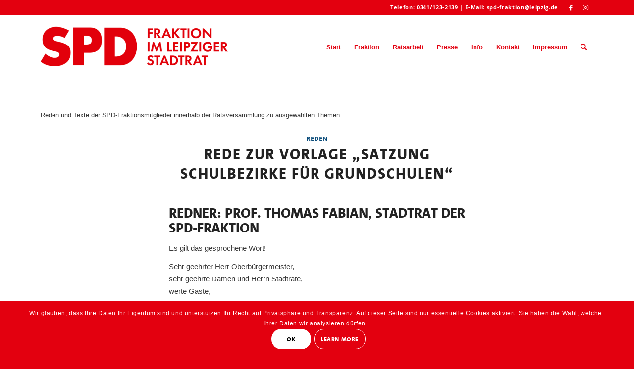

--- FILE ---
content_type: text/html; charset=UTF-8
request_url: https://spd-fraktion-leipzig.de/category/ratsarbeit/c4-reden/page/104/
body_size: 28304
content:
<!DOCTYPE html>
<html lang="de" class="html_stretched responsive av-preloader-disabled  html_header_top html_logo_left html_main_nav_header html_menu_right html_custom html_header_sticky html_header_shrinking html_header_topbar_active html_mobile_menu_phone html_header_searchicon html_content_align_center html_header_unstick_top html_header_stretch_disabled html_elegant-blog html_av-overlay-side html_av-overlay-side-minimal html_av-submenu-noclone html_entry_id_259 av-cookies-consent-show-message-bar av-cookies-cookie-consent-enabled av-cookies-needs-opt-in av-cookies-user-needs-accept-button avia-cookie-check-browser-settings av-no-preview av-default-lightbox html_text_menu_active av-mobile-menu-switch-default">
<head>
<meta charset="UTF-8" />
<meta name="robots" content="noindex, follow" />


<!-- mobile setting -->
<meta name="viewport" content="width=device-width, initial-scale=1">

<!-- Scripts/CSS and wp_head hook -->
<link rel="dns-prefetch" href="//cdn.hu-manity.co" />
		<!-- Cookie Compliance -->
		<script type="text/javascript">var huOptions = {"appID":"spd-fraktion-leipzigde-8093760","currentLanguage":"de","blocking":false,"globalCookie":false,"isAdmin":false,"privacyConsent":true,"forms":[]};</script>
		<script type="text/javascript" src="https://cdn.hu-manity.co/hu-banner.min.js"></script><title>Reden &#8211; Seite 104 &#8211; SPD-Fraktion Leipzig</title>
<meta name='robots' content='max-image-preview:large' />

				<script type='text/javascript'>

				function avia_cookie_check_sessionStorage()
				{
					//	FF throws error when all cookies blocked !!
					var sessionBlocked = false;
					try
					{
						var test = sessionStorage.getItem( 'aviaCookieRefused' ) != null;
					}
					catch(e)
					{
						sessionBlocked = true;
					}

					var aviaCookieRefused = ! sessionBlocked ? sessionStorage.getItem( 'aviaCookieRefused' ) : null;

					var html = document.getElementsByTagName('html')[0];

					/**
					 * Set a class to avoid calls to sessionStorage
					 */
					if( sessionBlocked || aviaCookieRefused )
					{
						if( html.className.indexOf('av-cookies-session-refused') < 0 )
						{
							html.className += ' av-cookies-session-refused';
						}
					}

					if( sessionBlocked || aviaCookieRefused || document.cookie.match(/aviaCookieConsent/) )
					{
						if( html.className.indexOf('av-cookies-user-silent-accept') >= 0 )
						{
							 html.className = html.className.replace(/\bav-cookies-user-silent-accept\b/g, '');
						}
					}
				}

				avia_cookie_check_sessionStorage();

			</script>
			<link rel="alternate" type="application/rss+xml" title="SPD-Fraktion Leipzig &raquo; Feed" href="https://spd-fraktion-leipzig.de/feed/" />
<link rel="alternate" type="application/rss+xml" title="SPD-Fraktion Leipzig &raquo; Kommentar-Feed" href="https://spd-fraktion-leipzig.de/comments/feed/" />
<link rel="alternate" type="application/rss+xml" title="SPD-Fraktion Leipzig &raquo; Kategorie-Feed für Reden" href="https://spd-fraktion-leipzig.de/category/ratsarbeit/c4-reden/feed/" />
<style id='wp-img-auto-sizes-contain-inline-css' type='text/css'>
img:is([sizes=auto i],[sizes^="auto," i]){contain-intrinsic-size:3000px 1500px}
/*# sourceURL=wp-img-auto-sizes-contain-inline-css */
</style>
<link rel='stylesheet' id='avia-grid-css' href='https://spd-fraktion-leipzig.de/wp-content/themes/enfold/css/grid.css?ver=6.0.2' type='text/css' media='all' />
<link rel='stylesheet' id='avia-base-css' href='https://spd-fraktion-leipzig.de/wp-content/themes/enfold/css/base.css?ver=6.0.2' type='text/css' media='all' />
<link rel='stylesheet' id='avia-layout-css' href='https://spd-fraktion-leipzig.de/wp-content/themes/enfold/css/layout.css?ver=6.0.2' type='text/css' media='all' />
<link rel='stylesheet' id='avia-module-blog-css' href='https://spd-fraktion-leipzig.de/wp-content/themes/enfold/config-templatebuilder/avia-shortcodes/blog/blog.css?ver=6.0.2' type='text/css' media='all' />
<link rel='stylesheet' id='avia-module-postslider-css' href='https://spd-fraktion-leipzig.de/wp-content/themes/enfold/config-templatebuilder/avia-shortcodes/postslider/postslider.css?ver=6.0.2' type='text/css' media='all' />
<link rel='stylesheet' id='avia-module-button-css' href='https://spd-fraktion-leipzig.de/wp-content/themes/enfold/config-templatebuilder/avia-shortcodes/buttons/buttons.css?ver=6.0.2' type='text/css' media='all' />
<link rel='stylesheet' id='avia-module-buttonrow-css' href='https://spd-fraktion-leipzig.de/wp-content/themes/enfold/config-templatebuilder/avia-shortcodes/buttonrow/buttonrow.css?ver=6.0.2' type='text/css' media='all' />
<link rel='stylesheet' id='avia-module-comments-css' href='https://spd-fraktion-leipzig.de/wp-content/themes/enfold/config-templatebuilder/avia-shortcodes/comments/comments.css?ver=6.0.2' type='text/css' media='all' />
<link rel='stylesheet' id='avia-module-contact-css' href='https://spd-fraktion-leipzig.de/wp-content/themes/enfold/config-templatebuilder/avia-shortcodes/contact/contact.css?ver=6.0.2' type='text/css' media='all' />
<link rel='stylesheet' id='avia-module-slideshow-css' href='https://spd-fraktion-leipzig.de/wp-content/themes/enfold/config-templatebuilder/avia-shortcodes/slideshow/slideshow.css?ver=6.0.2' type='text/css' media='all' />
<link rel='stylesheet' id='avia-module-gallery-css' href='https://spd-fraktion-leipzig.de/wp-content/themes/enfold/config-templatebuilder/avia-shortcodes/gallery/gallery.css?ver=6.0.2' type='text/css' media='all' />
<link rel='stylesheet' id='avia-module-gallery-hor-css' href='https://spd-fraktion-leipzig.de/wp-content/themes/enfold/config-templatebuilder/avia-shortcodes/gallery_horizontal/gallery_horizontal.css?ver=6.0.2' type='text/css' media='all' />
<link rel='stylesheet' id='avia-module-maps-css' href='https://spd-fraktion-leipzig.de/wp-content/themes/enfold/config-templatebuilder/avia-shortcodes/google_maps/google_maps.css?ver=6.0.2' type='text/css' media='all' />
<link rel='stylesheet' id='avia-module-gridrow-css' href='https://spd-fraktion-leipzig.de/wp-content/themes/enfold/config-templatebuilder/avia-shortcodes/grid_row/grid_row.css?ver=6.0.2' type='text/css' media='all' />
<link rel='stylesheet' id='avia-module-heading-css' href='https://spd-fraktion-leipzig.de/wp-content/themes/enfold/config-templatebuilder/avia-shortcodes/heading/heading.css?ver=6.0.2' type='text/css' media='all' />
<link rel='stylesheet' id='avia-module-hr-css' href='https://spd-fraktion-leipzig.de/wp-content/themes/enfold/config-templatebuilder/avia-shortcodes/hr/hr.css?ver=6.0.2' type='text/css' media='all' />
<link rel='stylesheet' id='avia-module-icon-css' href='https://spd-fraktion-leipzig.de/wp-content/themes/enfold/config-templatebuilder/avia-shortcodes/icon/icon.css?ver=6.0.2' type='text/css' media='all' />
<link rel='stylesheet' id='avia-module-image-css' href='https://spd-fraktion-leipzig.de/wp-content/themes/enfold/config-templatebuilder/avia-shortcodes/image/image.css?ver=6.0.2' type='text/css' media='all' />
<link rel='stylesheet' id='avia-module-portfolio-css' href='https://spd-fraktion-leipzig.de/wp-content/themes/enfold/config-templatebuilder/avia-shortcodes/portfolio/portfolio.css?ver=6.0.2' type='text/css' media='all' />
<link rel='stylesheet' id='avia-module-social-css' href='https://spd-fraktion-leipzig.de/wp-content/themes/enfold/config-templatebuilder/avia-shortcodes/social_share/social_share.css?ver=6.0.2' type='text/css' media='all' />
<link rel='stylesheet' id='avia-module-tabsection-css' href='https://spd-fraktion-leipzig.de/wp-content/themes/enfold/config-templatebuilder/avia-shortcodes/tab_section/tab_section.css?ver=6.0.2' type='text/css' media='all' />
<link rel='stylesheet' id='avia-module-tabs-css' href='https://spd-fraktion-leipzig.de/wp-content/themes/enfold/config-templatebuilder/avia-shortcodes/tabs/tabs.css?ver=6.0.2' type='text/css' media='all' />
<link rel='stylesheet' id='avia-module-timeline-css' href='https://spd-fraktion-leipzig.de/wp-content/themes/enfold/config-templatebuilder/avia-shortcodes/timeline/timeline.css?ver=6.0.2' type='text/css' media='all' />
<link rel='stylesheet' id='avia-module-video-css' href='https://spd-fraktion-leipzig.de/wp-content/themes/enfold/config-templatebuilder/avia-shortcodes/video/video.css?ver=6.0.2' type='text/css' media='all' />
<style id='wp-emoji-styles-inline-css' type='text/css'>

	img.wp-smiley, img.emoji {
		display: inline !important;
		border: none !important;
		box-shadow: none !important;
		height: 1em !important;
		width: 1em !important;
		margin: 0 0.07em !important;
		vertical-align: -0.1em !important;
		background: none !important;
		padding: 0 !important;
	}
/*# sourceURL=wp-emoji-styles-inline-css */
</style>
<style id='wp-block-library-inline-css' type='text/css'>
:root{--wp-block-synced-color:#7a00df;--wp-block-synced-color--rgb:122,0,223;--wp-bound-block-color:var(--wp-block-synced-color);--wp-editor-canvas-background:#ddd;--wp-admin-theme-color:#007cba;--wp-admin-theme-color--rgb:0,124,186;--wp-admin-theme-color-darker-10:#006ba1;--wp-admin-theme-color-darker-10--rgb:0,107,160.5;--wp-admin-theme-color-darker-20:#005a87;--wp-admin-theme-color-darker-20--rgb:0,90,135;--wp-admin-border-width-focus:2px}@media (min-resolution:192dpi){:root{--wp-admin-border-width-focus:1.5px}}.wp-element-button{cursor:pointer}:root .has-very-light-gray-background-color{background-color:#eee}:root .has-very-dark-gray-background-color{background-color:#313131}:root .has-very-light-gray-color{color:#eee}:root .has-very-dark-gray-color{color:#313131}:root .has-vivid-green-cyan-to-vivid-cyan-blue-gradient-background{background:linear-gradient(135deg,#00d084,#0693e3)}:root .has-purple-crush-gradient-background{background:linear-gradient(135deg,#34e2e4,#4721fb 50%,#ab1dfe)}:root .has-hazy-dawn-gradient-background{background:linear-gradient(135deg,#faaca8,#dad0ec)}:root .has-subdued-olive-gradient-background{background:linear-gradient(135deg,#fafae1,#67a671)}:root .has-atomic-cream-gradient-background{background:linear-gradient(135deg,#fdd79a,#004a59)}:root .has-nightshade-gradient-background{background:linear-gradient(135deg,#330968,#31cdcf)}:root .has-midnight-gradient-background{background:linear-gradient(135deg,#020381,#2874fc)}:root{--wp--preset--font-size--normal:16px;--wp--preset--font-size--huge:42px}.has-regular-font-size{font-size:1em}.has-larger-font-size{font-size:2.625em}.has-normal-font-size{font-size:var(--wp--preset--font-size--normal)}.has-huge-font-size{font-size:var(--wp--preset--font-size--huge)}.has-text-align-center{text-align:center}.has-text-align-left{text-align:left}.has-text-align-right{text-align:right}.has-fit-text{white-space:nowrap!important}#end-resizable-editor-section{display:none}.aligncenter{clear:both}.items-justified-left{justify-content:flex-start}.items-justified-center{justify-content:center}.items-justified-right{justify-content:flex-end}.items-justified-space-between{justify-content:space-between}.screen-reader-text{border:0;clip-path:inset(50%);height:1px;margin:-1px;overflow:hidden;padding:0;position:absolute;width:1px;word-wrap:normal!important}.screen-reader-text:focus{background-color:#ddd;clip-path:none;color:#444;display:block;font-size:1em;height:auto;left:5px;line-height:normal;padding:15px 23px 14px;text-decoration:none;top:5px;width:auto;z-index:100000}html :where(.has-border-color){border-style:solid}html :where([style*=border-top-color]){border-top-style:solid}html :where([style*=border-right-color]){border-right-style:solid}html :where([style*=border-bottom-color]){border-bottom-style:solid}html :where([style*=border-left-color]){border-left-style:solid}html :where([style*=border-width]){border-style:solid}html :where([style*=border-top-width]){border-top-style:solid}html :where([style*=border-right-width]){border-right-style:solid}html :where([style*=border-bottom-width]){border-bottom-style:solid}html :where([style*=border-left-width]){border-left-style:solid}html :where(img[class*=wp-image-]){height:auto;max-width:100%}:where(figure){margin:0 0 1em}html :where(.is-position-sticky){--wp-admin--admin-bar--position-offset:var(--wp-admin--admin-bar--height,0px)}@media screen and (max-width:600px){html :where(.is-position-sticky){--wp-admin--admin-bar--position-offset:0px}}

/*# sourceURL=wp-block-library-inline-css */
</style><style id='global-styles-inline-css' type='text/css'>
:root{--wp--preset--aspect-ratio--square: 1;--wp--preset--aspect-ratio--4-3: 4/3;--wp--preset--aspect-ratio--3-4: 3/4;--wp--preset--aspect-ratio--3-2: 3/2;--wp--preset--aspect-ratio--2-3: 2/3;--wp--preset--aspect-ratio--16-9: 16/9;--wp--preset--aspect-ratio--9-16: 9/16;--wp--preset--color--black: #000000;--wp--preset--color--cyan-bluish-gray: #abb8c3;--wp--preset--color--white: #ffffff;--wp--preset--color--pale-pink: #f78da7;--wp--preset--color--vivid-red: #cf2e2e;--wp--preset--color--luminous-vivid-orange: #ff6900;--wp--preset--color--luminous-vivid-amber: #fcb900;--wp--preset--color--light-green-cyan: #7bdcb5;--wp--preset--color--vivid-green-cyan: #00d084;--wp--preset--color--pale-cyan-blue: #8ed1fc;--wp--preset--color--vivid-cyan-blue: #0693e3;--wp--preset--color--vivid-purple: #9b51e0;--wp--preset--color--metallic-red: #b02b2c;--wp--preset--color--maximum-yellow-red: #edae44;--wp--preset--color--yellow-sun: #eeee22;--wp--preset--color--palm-leaf: #83a846;--wp--preset--color--aero: #7bb0e7;--wp--preset--color--old-lavender: #745f7e;--wp--preset--color--steel-teal: #5f8789;--wp--preset--color--raspberry-pink: #d65799;--wp--preset--color--medium-turquoise: #4ecac2;--wp--preset--gradient--vivid-cyan-blue-to-vivid-purple: linear-gradient(135deg,rgb(6,147,227) 0%,rgb(155,81,224) 100%);--wp--preset--gradient--light-green-cyan-to-vivid-green-cyan: linear-gradient(135deg,rgb(122,220,180) 0%,rgb(0,208,130) 100%);--wp--preset--gradient--luminous-vivid-amber-to-luminous-vivid-orange: linear-gradient(135deg,rgb(252,185,0) 0%,rgb(255,105,0) 100%);--wp--preset--gradient--luminous-vivid-orange-to-vivid-red: linear-gradient(135deg,rgb(255,105,0) 0%,rgb(207,46,46) 100%);--wp--preset--gradient--very-light-gray-to-cyan-bluish-gray: linear-gradient(135deg,rgb(238,238,238) 0%,rgb(169,184,195) 100%);--wp--preset--gradient--cool-to-warm-spectrum: linear-gradient(135deg,rgb(74,234,220) 0%,rgb(151,120,209) 20%,rgb(207,42,186) 40%,rgb(238,44,130) 60%,rgb(251,105,98) 80%,rgb(254,248,76) 100%);--wp--preset--gradient--blush-light-purple: linear-gradient(135deg,rgb(255,206,236) 0%,rgb(152,150,240) 100%);--wp--preset--gradient--blush-bordeaux: linear-gradient(135deg,rgb(254,205,165) 0%,rgb(254,45,45) 50%,rgb(107,0,62) 100%);--wp--preset--gradient--luminous-dusk: linear-gradient(135deg,rgb(255,203,112) 0%,rgb(199,81,192) 50%,rgb(65,88,208) 100%);--wp--preset--gradient--pale-ocean: linear-gradient(135deg,rgb(255,245,203) 0%,rgb(182,227,212) 50%,rgb(51,167,181) 100%);--wp--preset--gradient--electric-grass: linear-gradient(135deg,rgb(202,248,128) 0%,rgb(113,206,126) 100%);--wp--preset--gradient--midnight: linear-gradient(135deg,rgb(2,3,129) 0%,rgb(40,116,252) 100%);--wp--preset--font-size--small: 1rem;--wp--preset--font-size--medium: 1.125rem;--wp--preset--font-size--large: 1.75rem;--wp--preset--font-size--x-large: clamp(1.75rem, 3vw, 2.25rem);--wp--preset--spacing--20: 0.44rem;--wp--preset--spacing--30: 0.67rem;--wp--preset--spacing--40: 1rem;--wp--preset--spacing--50: 1.5rem;--wp--preset--spacing--60: 2.25rem;--wp--preset--spacing--70: 3.38rem;--wp--preset--spacing--80: 5.06rem;--wp--preset--shadow--natural: 6px 6px 9px rgba(0, 0, 0, 0.2);--wp--preset--shadow--deep: 12px 12px 50px rgba(0, 0, 0, 0.4);--wp--preset--shadow--sharp: 6px 6px 0px rgba(0, 0, 0, 0.2);--wp--preset--shadow--outlined: 6px 6px 0px -3px rgb(255, 255, 255), 6px 6px rgb(0, 0, 0);--wp--preset--shadow--crisp: 6px 6px 0px rgb(0, 0, 0);}:root { --wp--style--global--content-size: 800px;--wp--style--global--wide-size: 1130px; }:where(body) { margin: 0; }.wp-site-blocks > .alignleft { float: left; margin-right: 2em; }.wp-site-blocks > .alignright { float: right; margin-left: 2em; }.wp-site-blocks > .aligncenter { justify-content: center; margin-left: auto; margin-right: auto; }:where(.is-layout-flex){gap: 0.5em;}:where(.is-layout-grid){gap: 0.5em;}.is-layout-flow > .alignleft{float: left;margin-inline-start: 0;margin-inline-end: 2em;}.is-layout-flow > .alignright{float: right;margin-inline-start: 2em;margin-inline-end: 0;}.is-layout-flow > .aligncenter{margin-left: auto !important;margin-right: auto !important;}.is-layout-constrained > .alignleft{float: left;margin-inline-start: 0;margin-inline-end: 2em;}.is-layout-constrained > .alignright{float: right;margin-inline-start: 2em;margin-inline-end: 0;}.is-layout-constrained > .aligncenter{margin-left: auto !important;margin-right: auto !important;}.is-layout-constrained > :where(:not(.alignleft):not(.alignright):not(.alignfull)){max-width: var(--wp--style--global--content-size);margin-left: auto !important;margin-right: auto !important;}.is-layout-constrained > .alignwide{max-width: var(--wp--style--global--wide-size);}body .is-layout-flex{display: flex;}.is-layout-flex{flex-wrap: wrap;align-items: center;}.is-layout-flex > :is(*, div){margin: 0;}body .is-layout-grid{display: grid;}.is-layout-grid > :is(*, div){margin: 0;}body{padding-top: 0px;padding-right: 0px;padding-bottom: 0px;padding-left: 0px;}a:where(:not(.wp-element-button)){text-decoration: underline;}:root :where(.wp-element-button, .wp-block-button__link){background-color: #32373c;border-width: 0;color: #fff;font-family: inherit;font-size: inherit;font-style: inherit;font-weight: inherit;letter-spacing: inherit;line-height: inherit;padding-top: calc(0.667em + 2px);padding-right: calc(1.333em + 2px);padding-bottom: calc(0.667em + 2px);padding-left: calc(1.333em + 2px);text-decoration: none;text-transform: inherit;}.has-black-color{color: var(--wp--preset--color--black) !important;}.has-cyan-bluish-gray-color{color: var(--wp--preset--color--cyan-bluish-gray) !important;}.has-white-color{color: var(--wp--preset--color--white) !important;}.has-pale-pink-color{color: var(--wp--preset--color--pale-pink) !important;}.has-vivid-red-color{color: var(--wp--preset--color--vivid-red) !important;}.has-luminous-vivid-orange-color{color: var(--wp--preset--color--luminous-vivid-orange) !important;}.has-luminous-vivid-amber-color{color: var(--wp--preset--color--luminous-vivid-amber) !important;}.has-light-green-cyan-color{color: var(--wp--preset--color--light-green-cyan) !important;}.has-vivid-green-cyan-color{color: var(--wp--preset--color--vivid-green-cyan) !important;}.has-pale-cyan-blue-color{color: var(--wp--preset--color--pale-cyan-blue) !important;}.has-vivid-cyan-blue-color{color: var(--wp--preset--color--vivid-cyan-blue) !important;}.has-vivid-purple-color{color: var(--wp--preset--color--vivid-purple) !important;}.has-metallic-red-color{color: var(--wp--preset--color--metallic-red) !important;}.has-maximum-yellow-red-color{color: var(--wp--preset--color--maximum-yellow-red) !important;}.has-yellow-sun-color{color: var(--wp--preset--color--yellow-sun) !important;}.has-palm-leaf-color{color: var(--wp--preset--color--palm-leaf) !important;}.has-aero-color{color: var(--wp--preset--color--aero) !important;}.has-old-lavender-color{color: var(--wp--preset--color--old-lavender) !important;}.has-steel-teal-color{color: var(--wp--preset--color--steel-teal) !important;}.has-raspberry-pink-color{color: var(--wp--preset--color--raspberry-pink) !important;}.has-medium-turquoise-color{color: var(--wp--preset--color--medium-turquoise) !important;}.has-black-background-color{background-color: var(--wp--preset--color--black) !important;}.has-cyan-bluish-gray-background-color{background-color: var(--wp--preset--color--cyan-bluish-gray) !important;}.has-white-background-color{background-color: var(--wp--preset--color--white) !important;}.has-pale-pink-background-color{background-color: var(--wp--preset--color--pale-pink) !important;}.has-vivid-red-background-color{background-color: var(--wp--preset--color--vivid-red) !important;}.has-luminous-vivid-orange-background-color{background-color: var(--wp--preset--color--luminous-vivid-orange) !important;}.has-luminous-vivid-amber-background-color{background-color: var(--wp--preset--color--luminous-vivid-amber) !important;}.has-light-green-cyan-background-color{background-color: var(--wp--preset--color--light-green-cyan) !important;}.has-vivid-green-cyan-background-color{background-color: var(--wp--preset--color--vivid-green-cyan) !important;}.has-pale-cyan-blue-background-color{background-color: var(--wp--preset--color--pale-cyan-blue) !important;}.has-vivid-cyan-blue-background-color{background-color: var(--wp--preset--color--vivid-cyan-blue) !important;}.has-vivid-purple-background-color{background-color: var(--wp--preset--color--vivid-purple) !important;}.has-metallic-red-background-color{background-color: var(--wp--preset--color--metallic-red) !important;}.has-maximum-yellow-red-background-color{background-color: var(--wp--preset--color--maximum-yellow-red) !important;}.has-yellow-sun-background-color{background-color: var(--wp--preset--color--yellow-sun) !important;}.has-palm-leaf-background-color{background-color: var(--wp--preset--color--palm-leaf) !important;}.has-aero-background-color{background-color: var(--wp--preset--color--aero) !important;}.has-old-lavender-background-color{background-color: var(--wp--preset--color--old-lavender) !important;}.has-steel-teal-background-color{background-color: var(--wp--preset--color--steel-teal) !important;}.has-raspberry-pink-background-color{background-color: var(--wp--preset--color--raspberry-pink) !important;}.has-medium-turquoise-background-color{background-color: var(--wp--preset--color--medium-turquoise) !important;}.has-black-border-color{border-color: var(--wp--preset--color--black) !important;}.has-cyan-bluish-gray-border-color{border-color: var(--wp--preset--color--cyan-bluish-gray) !important;}.has-white-border-color{border-color: var(--wp--preset--color--white) !important;}.has-pale-pink-border-color{border-color: var(--wp--preset--color--pale-pink) !important;}.has-vivid-red-border-color{border-color: var(--wp--preset--color--vivid-red) !important;}.has-luminous-vivid-orange-border-color{border-color: var(--wp--preset--color--luminous-vivid-orange) !important;}.has-luminous-vivid-amber-border-color{border-color: var(--wp--preset--color--luminous-vivid-amber) !important;}.has-light-green-cyan-border-color{border-color: var(--wp--preset--color--light-green-cyan) !important;}.has-vivid-green-cyan-border-color{border-color: var(--wp--preset--color--vivid-green-cyan) !important;}.has-pale-cyan-blue-border-color{border-color: var(--wp--preset--color--pale-cyan-blue) !important;}.has-vivid-cyan-blue-border-color{border-color: var(--wp--preset--color--vivid-cyan-blue) !important;}.has-vivid-purple-border-color{border-color: var(--wp--preset--color--vivid-purple) !important;}.has-metallic-red-border-color{border-color: var(--wp--preset--color--metallic-red) !important;}.has-maximum-yellow-red-border-color{border-color: var(--wp--preset--color--maximum-yellow-red) !important;}.has-yellow-sun-border-color{border-color: var(--wp--preset--color--yellow-sun) !important;}.has-palm-leaf-border-color{border-color: var(--wp--preset--color--palm-leaf) !important;}.has-aero-border-color{border-color: var(--wp--preset--color--aero) !important;}.has-old-lavender-border-color{border-color: var(--wp--preset--color--old-lavender) !important;}.has-steel-teal-border-color{border-color: var(--wp--preset--color--steel-teal) !important;}.has-raspberry-pink-border-color{border-color: var(--wp--preset--color--raspberry-pink) !important;}.has-medium-turquoise-border-color{border-color: var(--wp--preset--color--medium-turquoise) !important;}.has-vivid-cyan-blue-to-vivid-purple-gradient-background{background: var(--wp--preset--gradient--vivid-cyan-blue-to-vivid-purple) !important;}.has-light-green-cyan-to-vivid-green-cyan-gradient-background{background: var(--wp--preset--gradient--light-green-cyan-to-vivid-green-cyan) !important;}.has-luminous-vivid-amber-to-luminous-vivid-orange-gradient-background{background: var(--wp--preset--gradient--luminous-vivid-amber-to-luminous-vivid-orange) !important;}.has-luminous-vivid-orange-to-vivid-red-gradient-background{background: var(--wp--preset--gradient--luminous-vivid-orange-to-vivid-red) !important;}.has-very-light-gray-to-cyan-bluish-gray-gradient-background{background: var(--wp--preset--gradient--very-light-gray-to-cyan-bluish-gray) !important;}.has-cool-to-warm-spectrum-gradient-background{background: var(--wp--preset--gradient--cool-to-warm-spectrum) !important;}.has-blush-light-purple-gradient-background{background: var(--wp--preset--gradient--blush-light-purple) !important;}.has-blush-bordeaux-gradient-background{background: var(--wp--preset--gradient--blush-bordeaux) !important;}.has-luminous-dusk-gradient-background{background: var(--wp--preset--gradient--luminous-dusk) !important;}.has-pale-ocean-gradient-background{background: var(--wp--preset--gradient--pale-ocean) !important;}.has-electric-grass-gradient-background{background: var(--wp--preset--gradient--electric-grass) !important;}.has-midnight-gradient-background{background: var(--wp--preset--gradient--midnight) !important;}.has-small-font-size{font-size: var(--wp--preset--font-size--small) !important;}.has-medium-font-size{font-size: var(--wp--preset--font-size--medium) !important;}.has-large-font-size{font-size: var(--wp--preset--font-size--large) !important;}.has-x-large-font-size{font-size: var(--wp--preset--font-size--x-large) !important;}
/*# sourceURL=global-styles-inline-css */
</style>

<link rel='stylesheet' id='swpm.common-css' href='https://spd-fraktion-leipzig.de/wp-content/plugins/simple-membership/css/swpm.common.css?ver=4.7.0' type='text/css' media='all' />
<link rel='stylesheet' id='rt-fontawsome-css' href='https://spd-fraktion-leipzig.de/wp-content/plugins/the-post-grid/assets/vendor/font-awesome/css/font-awesome.min.css?ver=7.7.14' type='text/css' media='all' />
<link rel='stylesheet' id='rt-tpg-css' href='https://spd-fraktion-leipzig.de/wp-content/plugins/the-post-grid/assets/css/thepostgrid.min.css?ver=7.7.14' type='text/css' media='all' />
<link rel='stylesheet' id='avia-scs-css' href='https://spd-fraktion-leipzig.de/wp-content/themes/enfold/css/shortcodes.css?ver=6.0.2' type='text/css' media='all' />
<link rel='stylesheet' id='avia-fold-unfold-css' href='https://spd-fraktion-leipzig.de/wp-content/themes/enfold/css/avia-snippet-fold-unfold.css?ver=6.0.2' type='text/css' media='all' />
<link rel='stylesheet' id='avia-popup-css-css' href='https://spd-fraktion-leipzig.de/wp-content/themes/enfold/js/aviapopup/magnific-popup.min.css?ver=6.0.2' type='text/css' media='screen' />
<link rel='stylesheet' id='avia-lightbox-css' href='https://spd-fraktion-leipzig.de/wp-content/themes/enfold/css/avia-snippet-lightbox.css?ver=6.0.2' type='text/css' media='screen' />
<link rel='stylesheet' id='avia-widget-css-css' href='https://spd-fraktion-leipzig.de/wp-content/themes/enfold/css/avia-snippet-widget.css?ver=6.0.2' type='text/css' media='screen' />
<link rel='stylesheet' id='avia-dynamic-css' href='https://spd-fraktion-leipzig.de/wp-content/uploads/dynamic_avia/enfold.css?ver=697dc461ea781' type='text/css' media='all' />
<link rel='stylesheet' id='avia-custom-css' href='https://spd-fraktion-leipzig.de/wp-content/themes/enfold/css/custom.css?ver=6.0.2' type='text/css' media='all' />
<link rel='stylesheet' id='newsletter-css' href='https://spd-fraktion-leipzig.de/wp-content/plugins/newsletter/style.css?ver=9.1.2' type='text/css' media='all' />
<style id='generateblocks-inline-css' type='text/css'>
.gb-container .wp-block-image img{vertical-align:middle;}.gb-grid-wrapper .wp-block-image{margin-bottom:0;}.gb-highlight{background:none;}
/*# sourceURL=generateblocks-inline-css */
</style>
<link rel='stylesheet' id='avia-cookie-css-css' href='https://spd-fraktion-leipzig.de/wp-content/themes/enfold/css/avia-snippet-cookieconsent.css?ver=6.0.2' type='text/css' media='screen' />
<script type="text/javascript" src="https://spd-fraktion-leipzig.de/wp-includes/js/jquery/jquery.min.js?ver=3.7.1" id="jquery-core-js"></script>
<script type="text/javascript" src="https://spd-fraktion-leipzig.de/wp-includes/js/jquery/jquery-migrate.min.js?ver=3.4.1" id="jquery-migrate-js"></script>
<script type="text/javascript" src="https://spd-fraktion-leipzig.de/wp-content/themes/enfold/js/avia-js.js?ver=6.0.2" id="avia-js-js"></script>
<script type="text/javascript" src="https://spd-fraktion-leipzig.de/wp-content/themes/enfold/js/avia-compat.js?ver=6.0.2" id="avia-compat-js"></script>
<link rel="https://api.w.org/" href="https://spd-fraktion-leipzig.de/wp-json/" /><link rel="alternate" title="JSON" type="application/json" href="https://spd-fraktion-leipzig.de/wp-json/wp/v2/categories/22" /><link rel="EditURI" type="application/rsd+xml" title="RSD" href="https://spd-fraktion-leipzig.de/xmlrpc.php?rsd" />
<meta name="generator" content="WordPress 6.9" />
<style>

/* CSS added by Hide Metadata Plugin */

.entry-meta .byline:before,
			.entry-header .entry-meta span.byline:before,
			.entry-meta .byline:after,
			.entry-header .entry-meta span.byline:after,
			.single .byline, .group-blog .byline,
			.entry-meta .byline,
			.entry-header .entry-meta > span.byline,
			.entry-meta .author.vcard  {
				content: '';
				display: none;
				margin: 0;
			}</style>

		<script>

			jQuery(window).on('elementor/frontend/init', function () {
				var previewIframe = jQuery('#elementor-preview-iframe').get(0);

				// Attach a load event listener to the preview iframe
				jQuery(previewIframe).on('load', function () {
					var tpg_selector = tpg_str_rev("nottub-tropmi-gpttr nottub-aera-noitces-dda-rotnemele");

					var logo = "https://spd-fraktion-leipzig.de/wp-content/plugins/the-post-grid";
					var log_path = "/assets/images/icon-40x40.svg"; //tpg_str_rev("gvs.04x04-noci/segami/stessa/");

					jQuery('<div class="' + tpg_selector + '" style="vertical-align: bottom;margin-left: 5px;"><img src="' + logo + log_path + '" alt="TPG"/></div>').insertBefore(".elementor-add-section-drag-title");
				});

			});
		</script>
		<style>
			:root {
				--tpg-primary-color: #0d6efd;
				--tpg-secondary-color: #0654c4;
				--tpg-primary-light: #c4d0ff
			}

					</style>

				<!-- HappyForms global container -->
		<script type="text/javascript">HappyForms = {};</script>
		<!-- End of HappyForms global container -->
		<link rel="profile" href="https://gmpg.org/xfn/11" />
<link rel="alternate" type="application/rss+xml" title="SPD-Fraktion Leipzig RSS2 Feed" href="https://spd-fraktion-leipzig.de/feed/" />
<link rel="pingback" href="https://spd-fraktion-leipzig.de/xmlrpc.php" />

<style type='text/css' media='screen'>
 #top #header_main > .container, #top #header_main > .container .main_menu  .av-main-nav > li > a, #top #header_main #menu-item-shop .cart_dropdown_link{ height:130px; line-height: 130px; }
 .html_top_nav_header .av-logo-container{ height:130px;  }
 .html_header_top.html_header_sticky #top #wrap_all #main{ padding-top:160px; } 
</style>
<!--[if lt IE 9]><script src="https://spd-fraktion-leipzig.de/wp-content/themes/enfold/js/html5shiv.js"></script><![endif]-->
<link rel="icon" href="https://spd-fraktion-leipzig.de/wp-content/uploads/cropped-Logo_HPTab3-200x200.png" type="image/png">
<link rel="icon" href="https://spd-fraktion-leipzig.de/wp-content/uploads/cropped-Logo_HPTab3-32x32.png" sizes="32x32" />
<link rel="icon" href="https://spd-fraktion-leipzig.de/wp-content/uploads/cropped-Logo_HPTab3-192x192.png" sizes="192x192" />
<link rel="apple-touch-icon" href="https://spd-fraktion-leipzig.de/wp-content/uploads/cropped-Logo_HPTab3-180x180.png" />
<meta name="msapplication-TileImage" content="https://spd-fraktion-leipzig.de/wp-content/uploads/cropped-Logo_HPTab3-270x270.png" />
<style type="text/css">
		@font-face {font-family: 'entypo-fontello'; font-weight: normal; font-style: normal; font-display: auto;
		src: url('https://spd-fraktion-leipzig.de/wp-content/themes/enfold/config-templatebuilder/avia-template-builder/assets/fonts/entypo-fontello.woff2') format('woff2'),
		url('https://spd-fraktion-leipzig.de/wp-content/themes/enfold/config-templatebuilder/avia-template-builder/assets/fonts/entypo-fontello.woff') format('woff'),
		url('https://spd-fraktion-leipzig.de/wp-content/themes/enfold/config-templatebuilder/avia-template-builder/assets/fonts/entypo-fontello.ttf') format('truetype'),
		url('https://spd-fraktion-leipzig.de/wp-content/themes/enfold/config-templatebuilder/avia-template-builder/assets/fonts/entypo-fontello.svg#entypo-fontello') format('svg'),
		url('https://spd-fraktion-leipzig.de/wp-content/themes/enfold/config-templatebuilder/avia-template-builder/assets/fonts/entypo-fontello.eot'),
		url('https://spd-fraktion-leipzig.de/wp-content/themes/enfold/config-templatebuilder/avia-template-builder/assets/fonts/entypo-fontello.eot?#iefix') format('embedded-opentype');
		} #top .avia-font-entypo-fontello, body .avia-font-entypo-fontello, html body [data-av_iconfont='entypo-fontello']:before{ font-family: 'entypo-fontello'; }
		
		@font-face {font-family: 'justice'; font-weight: normal; font-style: normal; font-display: auto;
		src: url('https://spd-fraktion-leipzig.de/wp-content/uploads/dynamic_avia/avia_icon_fonts/justice/justice.woff2') format('woff2'),
		url('https://spd-fraktion-leipzig.de/wp-content/uploads/dynamic_avia/avia_icon_fonts/justice/justice.woff') format('woff'),
		url('https://spd-fraktion-leipzig.de/wp-content/uploads/dynamic_avia/avia_icon_fonts/justice/justice.ttf') format('truetype'),
		url('https://spd-fraktion-leipzig.de/wp-content/uploads/dynamic_avia/avia_icon_fonts/justice/justice.svg#justice') format('svg'),
		url('https://spd-fraktion-leipzig.de/wp-content/uploads/dynamic_avia/avia_icon_fonts/justice/justice.eot'),
		url('https://spd-fraktion-leipzig.de/wp-content/uploads/dynamic_avia/avia_icon_fonts/justice/justice.eot?#iefix') format('embedded-opentype');
		} #top .avia-font-justice, body .avia-font-justice, html body [data-av_iconfont='justice']:before{ font-family: 'justice'; }
		
		@font-face {font-family: 'fontello'; font-weight: normal; font-style: normal; font-display: auto;
		src: url('https://spd-fraktion-leipzig.de/wp-content/uploads/dynamic_avia/avia_icon_fonts/fontello/fontello.woff2') format('woff2'),
		url('https://spd-fraktion-leipzig.de/wp-content/uploads/dynamic_avia/avia_icon_fonts/fontello/fontello.woff') format('woff'),
		url('https://spd-fraktion-leipzig.de/wp-content/uploads/dynamic_avia/avia_icon_fonts/fontello/fontello.ttf') format('truetype'),
		url('https://spd-fraktion-leipzig.de/wp-content/uploads/dynamic_avia/avia_icon_fonts/fontello/fontello.svg#fontello') format('svg'),
		url('https://spd-fraktion-leipzig.de/wp-content/uploads/dynamic_avia/avia_icon_fonts/fontello/fontello.eot'),
		url('https://spd-fraktion-leipzig.de/wp-content/uploads/dynamic_avia/avia_icon_fonts/fontello/fontello.eot?#iefix') format('embedded-opentype');
		} #top .avia-font-fontello, body .avia-font-fontello, html body [data-av_iconfont='fontello']:before{ font-family: 'fontello'; }
		</style>

<!--
Debugging Info for Theme support: 

Theme: Enfold
Version: 6.0.2
Installed: enfold
AviaFramework Version: 5.6
AviaBuilder Version: 5.3
aviaElementManager Version: 1.0.1
ML:512-PU:33-PLA:28
WP:6.9
Compress: CSS:disabled - JS:disabled
Updates: enabled - token has changed and not verified
PLAu:28
-->
</head>

<body id="top" class="archive paged category category-c4-reden category-22 wp-custom-logo paged-104 category-paged-104 wp-theme-enfold stretched no_sidebar_border rtl_columns av-curtain-numeric 02-schrift-custom 02-schrift arial-websave arial  cookies-not-set rttpg rttpg-7.7.14 radius-frontend rttpg-body-wrap avia-responsive-images-support" itemscope="itemscope" itemtype="https://schema.org/WebPage" >

	
	<div id='wrap_all'>

	
<header id='header' class='all_colors header_color light_bg_color  av_header_top av_logo_left av_main_nav_header av_menu_right av_custom av_header_sticky av_header_shrinking av_header_stretch_disabled av_mobile_menu_phone av_header_searchicon av_header_unstick_top av_seperator_small_border av_bottom_nav_disabled ' data-av_shrink_factor='50' role="banner" itemscope="itemscope" itemtype="https://schema.org/WPHeader" >

		<div id='header_meta' class='container_wrap container_wrap_meta  av_icon_active_right av_extra_header_active av_secondary_left av_phone_active_right av_entry_id_259'>

			      <div class='container'>
			      <ul class='noLightbox social_bookmarks icon_count_2'><li class='social_bookmarks_facebook av-social-link-facebook social_icon_1'><a  aria-label="Link zu Facebook" href='http://www.facebook.com/spdfraktionleipzig' aria-hidden='false' data-av_icon='' data-av_iconfont='entypo-fontello' title='Facebook'><span class='avia_hidden_link_text'>Facebook</span></a></li><li class='social_bookmarks_instagram av-social-link-instagram social_icon_2'><a  aria-label="Link zu Instagram" href='http://www.instagram.com/spd_fraktion_leipzig' aria-hidden='false' data-av_icon='' data-av_iconfont='entypo-fontello' title='Instagram'><span class='avia_hidden_link_text'>Instagram</span></a></li></ul><div class='phone-info '><div>Telefon: 0341/123-2139 | E-Mail: spd-fraktion@leipzig.de</div></div>			      </div>
		</div>

		<div  id='header_main' class='container_wrap container_wrap_logo'>

        <div class='container av-logo-container'><div class='inner-container'><span class='logo avia-standard-logo'><a href='https://spd-fraktion-leipzig.de/' class='' aria-label='Logo_Mitte_groß2' title='Logo_Mitte_groß2'><img src="https://spd-fraktion-leipzig.de/wp-content/uploads/Logo_Mitte_gross2.png" height="100" width="300" alt='SPD-Fraktion Leipzig' title='Logo_Mitte_groß2' /></a></span><nav class='main_menu' data-selectname='Wähle eine Seite'  role="navigation" itemscope="itemscope" itemtype="https://schema.org/SiteNavigationElement" ><div class="avia-menu av-main-nav-wrap"><ul role="menu" class="menu av-main-nav" id="avia-menu"><li role="menuitem" id="menu-item-15461" class="menu-item menu-item-type-post_type menu-item-object-page menu-item-home menu-item-top-level menu-item-top-level-1"><a href="https://spd-fraktion-leipzig.de/" itemprop="url" tabindex="0"><span class="avia-bullet"></span><span class="avia-menu-text">Start</span><span class="avia-menu-fx"><span class="avia-arrow-wrap"><span class="avia-arrow"></span></span></span></a></li>
<li role="menuitem" id="menu-item-15299" class="menu-item menu-item-type-post_type menu-item-object-page menu-item-has-children menu-item-top-level menu-item-top-level-2"><a href="https://spd-fraktion-leipzig.de/mitglieder-der-spd-fraktion/" itemprop="url" tabindex="0"><span class="avia-bullet"></span><span class="avia-menu-text">Fraktion</span><span class="avia-menu-fx"><span class="avia-arrow-wrap"><span class="avia-arrow"></span></span></span></a>


<ul class="sub-menu">
	<li role="menuitem" id="menu-item-1842" class="menu-item menu-item-type-post_type menu-item-object-page"><a href="https://spd-fraktion-leipzig.de/geschaeftsstelle/" itemprop="url" tabindex="0"><span class="avia-bullet"></span><span class="avia-menu-text">Geschäftsstelle</span></a></li>
	<li role="menuitem" id="menu-item-1860" class="menu-item menu-item-type-post_type menu-item-object-page"><a href="https://spd-fraktion-leipzig.de/gremien/" itemprop="url" tabindex="0"><span class="avia-bullet"></span><span class="avia-menu-text">Gremien</span></a></li>
</ul>
</li>
<li role="menuitem" id="menu-item-15795" class="menu-item menu-item-type-post_type menu-item-object-page menu-item-top-level menu-item-top-level-3"><a href="https://spd-fraktion-leipzig.de/ratsarbeit-2/" itemprop="url" tabindex="0"><span class="avia-bullet"></span><span class="avia-menu-text">Ratsarbeit</span><span class="avia-menu-fx"><span class="avia-arrow-wrap"><span class="avia-arrow"></span></span></span></a></li>
<li role="menuitem" id="menu-item-15796" class="menu-item menu-item-type-post_type menu-item-object-page menu-item-top-level menu-item-top-level-4"><a href="https://spd-fraktion-leipzig.de/presse/" itemprop="url" tabindex="0"><span class="avia-bullet"></span><span class="avia-menu-text">Presse</span><span class="avia-menu-fx"><span class="avia-arrow-wrap"><span class="avia-arrow"></span></span></span></a></li>
<li role="menuitem" id="menu-item-1867" class="menu-item menu-item-type-post_type menu-item-object-page menu-item-top-level menu-item-top-level-5"><a href="https://spd-fraktion-leipzig.de/informationen/" itemprop="url" tabindex="0"><span class="avia-bullet"></span><span class="avia-menu-text">Info</span><span class="avia-menu-fx"><span class="avia-arrow-wrap"><span class="avia-arrow"></span></span></span></a></li>
<li role="menuitem" id="menu-item-15468" class="menu-item menu-item-type-post_type menu-item-object-page menu-item-top-level menu-item-top-level-6"><a href="https://spd-fraktion-leipzig.de/kontakt-2/" itemprop="url" tabindex="0"><span class="avia-bullet"></span><span class="avia-menu-text">Kontakt</span><span class="avia-menu-fx"><span class="avia-arrow-wrap"><span class="avia-arrow"></span></span></span></a></li>
<li role="menuitem" id="menu-item-11615" class="menu-item menu-item-type-post_type menu-item-object-page menu-item-top-level menu-item-top-level-7"><a href="https://spd-fraktion-leipzig.de/impressum/" itemprop="url" tabindex="0"><span class="avia-bullet"></span><span class="avia-menu-text">Impressum</span><span class="avia-menu-fx"><span class="avia-arrow-wrap"><span class="avia-arrow"></span></span></span></a></li>
<li id="menu-item-search" class="noMobile menu-item menu-item-search-dropdown menu-item-avia-special" role="menuitem"><a aria-label="Suche" href="?s=" rel="nofollow" data-avia-search-tooltip="
&lt;search&gt;
	&lt;form role=&quot;search&quot; action=&quot;https://spd-fraktion-leipzig.de/&quot; id=&quot;searchform&quot; method=&quot;get&quot; class=&quot;&quot;&gt;
		&lt;div&gt;
			&lt;input type=&quot;submit&quot; value=&quot;&quot; id=&quot;searchsubmit&quot; class=&quot;button avia-font-entypo-fontello&quot; title=&quot;Enter at least 3 characters to show search results in a dropdown or click to route to search result page to show all results&quot; /&gt;
			&lt;input type=&quot;search&quot; id=&quot;s&quot; name=&quot;s&quot; value=&quot;&quot; aria-label=&#039;Suche&#039; placeholder=&#039;Suche&#039; required /&gt;
					&lt;/div&gt;
	&lt;/form&gt;
&lt;/search&gt;
" aria-hidden='false' data-av_icon='' data-av_iconfont='entypo-fontello'><span class="avia_hidden_link_text">Suche</span></a></li><li class="av-burger-menu-main menu-item-avia-special av-small-burger-icon" role="menuitem">
	        			<a href="#" aria-label="Menü" aria-hidden="false">
							<span class="av-hamburger av-hamburger--spin av-js-hamburger">
								<span class="av-hamburger-box">
						          <span class="av-hamburger-inner"></span>
						          <strong>Menü</strong>
								</span>
							</span>
							<span class="avia_hidden_link_text">Menü</span>
						</a>
	        		   </li></ul></div></nav></div> </div> 
		<!-- end container_wrap-->
		</div>
<div class="header_bg"></div>
<!-- end header -->
</header>

	<div id='main' class='all_colors' data-scroll-offset='130'>

	
		<div class='container_wrap container_wrap_first main_color fullsize'>

			<div class='container template-blog '>

				<main class='content av-content-full alpha units av-main-archive'  role="main" itemprop="mainContentOfPage" itemscope="itemscope" itemtype="https://schema.org/Blog" >

					<div class='category-term-description'><p>Reden und Texte der SPD-Fraktionsmitglieder innerhalb der Ratsversammlung zu ausgewählten Themen</p>
</div><article class="post-entry post-entry-type-standard post-entry-259 post-loop-1 post-parity-odd single-big  post-259 post type-post status-publish format-standard hentry category-c4-reden"  itemscope="itemscope" itemtype="https://schema.org/BlogPosting" itemprop="blogPost" ><div class="blog-meta"></div><div class='entry-content-wrapper clearfix standard-content'><header class="entry-content-header"><div class="av-heading-wrapper"><span class="blog-categories minor-meta"><a href="https://spd-fraktion-leipzig.de/category/ratsarbeit/c4-reden/" rel="tag">Reden</a></span><h2 class='post-title entry-title '  itemprop="headline" ><a href="https://spd-fraktion-leipzig.de/rede-zur-vorlage-qsatzung-schulbezirke-fuer-grundschulenq/" rel="bookmark" title="Permanenter Link zu: Rede zur Vorlage &#8222;Satzung Schulbezirke für Grundschulen&#8220;">Rede zur Vorlage &#8222;Satzung Schulbezirke für Grundschulen&#8220;<span class="post-format-icon minor-meta"></span></a></h2></div></header><span class="av-vertical-delimiter"></span><div class="entry-content"  itemprop="text" ><h2>Redner: Prof. Thomas Fabian, Stadtrat der SPD-Fraktion</h2>
<p>Es gilt das gesprochene Wort!</p>
<p>Sehr geehrter Herr Oberbürgermeister,<br />sehr geehrte Damen und Herrn Stadträte,<br />werte Gäste,</p>
<p><strong>auch die neue Satzung sieht die Bildung von Einzelschulbezirken für alle Grundschulen vor. Lediglich an einer Stelle werden Teile von vier Schulbezirken einem gemeinsamen Schulbezirk zugeordnet, damit die betreffenden Schulbezirksgrenzen nicht ständig aufgrund von Schwankungen des Bedarfs geändert werden müssen.</strong></p>
<p><strong>Gelegentlich werden Stimmen laut, die den Sinn von Einzelschulbezirken in Frage stellen. Es gibt auch Leute, die sie gern abschaffen würden. In Leipzig besteht jedoch über die parteipolitischen Grenzen hinweg weitgehende Übereinstimmung darüber, dass Einzelschulbezirke für Grundschulen beibehalten werden sollen. Eine Aufhebung der Einzelschulbezirke und die sich daraus ergebende Freiheit der Schulwahl hätte weitreichende Folgen: Nicht eine bedarfsorientierte rationale Schulpolitik würde die Zukunft der einzelnen Grundschulen bestimmen, sondern eine vom Elternwillen abhängige Nachfrage.</strong></p>
<p><strong>Die Festlegung der Einzelschulbezirke ist nicht allein durch Sachzwänge der Kommune bestimmt, und die Vermeidung weiterer Grundschulschließungen reicht als Begründung nicht aus &#8211; nein, sie hat vor allem eine hohe bildungspolitische Bedeutung.</strong></p>
<p>Die Grundschule &#8211; damals Volksschule genannt &#8211; wurde 1919 erstmals durch die Weimarer Verfassung und 1920 durch das Reichsgrundschulgesetz eingeführt und löste damit die Vorklassen, Vorschulen und Progymnasien ab, in denen vorwiegend die oberen Schichten ihre Kinder auf das Gymnasium vorbereiten ließen. Erst von da an gab es also eine gemeinsame Schule für alle, eine Gesamtschule gewissermaßen für die ersten vier Schuljahre.</p>
<p>Hätte man damals nicht auf die Festlegung von Schulbezirken bestanden, wäre die Absicht des Gesetzgebers, nämlich eine wirkliche &#8222;Volks&#8220;-Schule einzuführen, leicht unterlaufen worden, indem bestimmte Eltern bestimmte Schulen bevorzugt gewählt hätten.</p>
<p>Es gab und gibt natürlich eine gewisse Segregation durch die Festlegung auf Wohnbezirke, die sich ja oft sozial unterscheiden. Aber obwohl auch in Leipzig zu beobachten ist, dass sich in einigen Ortsteilen soziale Problemlagen häufen, bleibt das Festhalten an den Einzelschulbezirken immer noch eine entscheidende Voraussetzung für eine einigermaßen gerechte Verteilung von Bildungschancen. Wenn auch in unterschiedlichem Ausmaß, so werden Grundschulen in Leipzig von Kindern aus verschiedenen sozialen Milieus besucht. Es ist nicht so, dass Kinder mit Bussen zum Schulbesuch durch die Stadt in andere Ortsteile gefahren werden müssten, um soziale Benachteiligungen auszugleichen.</p>
<p><strong>Es geht also nicht darum, ob, sondern wie die Einzelschulbezirke festgelegt werden sollen. Dies ist keine einfache Aufgabe. Einzelschulbezirke können nicht wie Bienenwaben geschnitten werden. Sie haben also zwangsläufig unterschiedliche Größen und Formen. Die Schulen liegen nicht immer in der Mitte der Einzelschulbezirke, manche Kinder können nicht die nächstgelegene Schule besuchen.</strong></p>
<p><strong>Neben der Erfüllung der Vorgaben hinsichtlich der Mindestschülerzahlen sind bei der Abgrenzung der Schulbezirke vor allem die Sicherheit und die Zumutbarkeit der Schulwege zu beachten. Ich glaube, dass sich das Schulverwaltungsamt sehr darum bemüht hat.</strong></p>
<p>Im Fall der Grenzziehung zwischen den Schulbezirken für die Franz-Mehring-Schule und die 31. Schule war dies allerdings in der ursprünglichen Fassung der Vorlage nicht in ausreichendem Maße geschehen. Das Schulverwaltungsamt hat dann aber nach eingehenden Diskussionen im Fachausschuss und Erörterungen im Stadtbezirksbeirat zweimal entsprechende Korrekturen vorgenommen, so dass die Kinder aus der Kommandant-Prendel-Allee und dem Sonnenwinkel wie bisher die Franz-Mehring-Schule besuchen können.</p>
<p><strong>In der heute zur Abstimmung stehenden Satzung wurden aufgrund veränderter Schülerzahlen neun Einzelschulbezirke geändert. Dabei war nicht zu vermeiden, dass die Schulwege für Kinder aus einigen Straßenzügen verlängert wurden. Ein etwas längerer Schulweg ist nicht unbedingt weniger sicher. Dennoch sollten weitere Anstrengungen für die Schulwegesicherheit unternommen werden, beispielsweise durch den vermehrten Einsatz von Schülerlotsen.</strong></p>
<p><strong>Die SPD-Fraktion wird der Vorlage in der Fassung vom 14. April 2005 zustimmen.</strong></p>
</div><span class="post-meta-infos"><time class="date-container minor-meta updated"  itemprop="datePublished" datetime="2005-04-20T13:28:26+02:00" >20. April 2005</time></span><footer class="entry-footer"></footer><div class='post_delimiter'></div></div><div class="post_author_timeline"></div><span class='hidden'>
				<span class='av-structured-data'  itemprop="image" itemscope="itemscope" itemtype="https://schema.org/ImageObject" >
						<span itemprop='url'>https://spd-fraktion-leipzig.de/wp-content/uploads/Logo_Mitte_gross2.png</span>
						<span itemprop='height'>0</span>
						<span itemprop='width'>0</span>
				</span>
				<span class='av-structured-data'  itemprop="publisher" itemtype="https://schema.org/Organization" itemscope="itemscope" >
						<span itemprop='name'>Administrator</span>
						<span itemprop='logo' itemscope itemtype='https://schema.org/ImageObject'>
							<span itemprop='url'>https://spd-fraktion-leipzig.de/wp-content/uploads/Logo_Mitte_gross2.png</span>
						</span>
				</span><span class='av-structured-data'  itemprop="author" itemscope="itemscope" itemtype="https://schema.org/Person" ><span itemprop='name'>Administrator</span></span><span class='av-structured-data'  itemprop="datePublished" datetime="2005-04-20T13:28:26+02:00" >2005-04-20 13:28:26</span><span class='av-structured-data'  itemprop="dateModified" itemtype="https://schema.org/dateModified" >2014-09-04 13:35:25</span><span class='av-structured-data'  itemprop="mainEntityOfPage" itemtype="https://schema.org/mainEntityOfPage" ><span itemprop='name'>Rede zur Vorlage &#8222;Satzung Schulbezirke für Grundschulen&#8220;</span></span></span></article><article class="post-entry post-entry-type-standard post-entry-258 post-loop-2 post-parity-even single-big  post-258 post type-post status-publish format-standard hentry category-c4-reden"  itemscope="itemscope" itemtype="https://schema.org/BlogPosting" itemprop="blogPost" ><div class="blog-meta"></div><div class='entry-content-wrapper clearfix standard-content'><header class="entry-content-header"><div class="av-heading-wrapper"><span class="blog-categories minor-meta"><a href="https://spd-fraktion-leipzig.de/category/ratsarbeit/c4-reden/" rel="tag">Reden</a></span><h2 class='post-title entry-title '  itemprop="headline" ><a href="https://spd-fraktion-leipzig.de/rede-zu-fuenf-vorlagen-bzgl-verschmelzung-aufhebung-von-schulen/" rel="bookmark" title="Permanenter Link zu: Rede zu fünf Vorlagen bzgl. Verschmelzung/ Aufhebung von Schulen">Rede zu fünf Vorlagen bzgl. Verschmelzung/ Aufhebung von Schulen<span class="post-format-icon minor-meta"></span></a></h2></div></header><span class="av-vertical-delimiter"></span><div class="entry-content"  itemprop="text" ><h2>Redner: Peter Geiling, schulpolitischer Sprecher</h2>
<p>Sehr geehrter Herr Oberbürgermeister,<br />werte Stadträtinnen und Stadträte, <br />verehrte Gäste,</p>
<p>Der Geburtenknick der 90iger Jahre hat jetzt die Mittelschulen und Gymnasien erreicht. Gegenüber 2004 sind die Schülerzahlen nochmals gesunken.<br />Aufgrund der gesetzlichen Vorgaben ist eine Mittelschule mindestens zweizügig und ein Gymnasium mindestens dreizügig zu betreiben. Um die notwendigen Inhalte und die Bildungsvielfalt zu vermitteln, sind langfristig auch zweizügige Mittelschulen und dreizügige Gymnasien erforderlich.<br />Diese Ausgangssituation wurde ausführlich in den zuständigen Gremien des Stadtrates unter Einbeziehung der Schulvertretungen diskutiert.<br />Auf Grund der neuen Bildungsempfehlung für Gymnasien besteht zur Zeit kein Handlungsbedarf in diesem Bereich. Die Standorte der Mittelschulen sind dadurch aber besonders gefährdet. In einigen Stadt- bzw. Ortsteilen ist über längere Zeiträume nur eine geringere Schülerzahl von maximal einer Klasse zu erwarten. Hier musste das vorhandene Schulnetz neu bewertet werden.<br />Wichtig ist dabei, dass für die Eltern Planungssicherheit vorhanden ist, wo sie Ihre Kinder anmelden können.</p>
<p>Heute  liegen vier Vorlagen  aus dem Bereich der Mittelschulen zur Entscheidung vor. Vorab möchte ich für die SPD-Fraktion sagen, dass wir die Vorlagen lange und ausführlich diskutiert haben. Die Entscheidungen der Gremien, wie Stadtbezirksbeirat und Schulkonferenzen sowie die vielen Zuschriften der betroffenen Eltern wurden mit in die Diskussion einbezogen.</p>
<p>Seit 1999 wurde, auch von den Mitgliedern der SPD-Fraktion, für den Erhalt der Lene-Voigt-Schule in Meusdorf gekämpft. Leider sind die Schülerzahlen bis 2015 so gering, dass langfristig nur Schüler für maximal eine Klasse vorhanden sind. Viele Klassenräume bleiben leer. Eine Schlußschließung ist aus Sicht der SPD-Fraktion unvermeidbar. Wir fordern die Verwaltung auf, nach der Aufhebung der Schule, für eine sinnvolle Nutzung des großzügig gestalteten Freigeländes  und der Turnhalle zu sorgen.</p>
<p>In Grünau ist der Rückgang der Schülerzahlen so dramatisch, dass die 83. Schule heute aufgehoben werden muss.</p>
<p>Für Connewitz wird die Verschmelzung der 54. Schule und der Herder-Schule vorgeschlagen. Beide Schulkonferenzen haben diesen Vorschlag konstruktiv begleitet und betreffs Schulnamen einen Empfehlung unterbreitet, die in die Vorlage eingearbeitet wurde. Es war ein schwieriger Weg, beide Mittelschulen zusammenzuführen. Aus unserer Sicht die einzig mögliche Entscheidung, um den Standort einer Mittelschule zu erhalten.</p>
<p>In Paunsdorf ist auch die Verschmelzung zweier Mittelschulen, der Heinrich-Heine-Schule und der Thomas-Müntzer-Schule, vorgesehen. Dieser Vorschlag ist langfristig für den Standort Paunsdorf sinnvoll. Dabei muss natürlich eine Schule formell aufgehoben werden. Hierzu gibt es unterschiedliche Ansichten. Die Begründung für die Wahl der Thomas-Müntzer-Schule in der Vorlage und bei der Stadtbezirksbeiratssitzung war in einigen Punkten nicht nachvollziehbar. Deshalb kam es dort zu ablehnenden Voten. Da die guten Angebote der Arbeitsgemeinschaften der Heinrich-Heine-Schule nach der Verschmelzung weitergeführt werden, wird dieser Vorschlag von der SPD-Fraktion mitgetragen.</p>
<p>Die letzte Vorlage beinhaltet die Aufhebung der Helmholtz-Grundschule. Die im gleichen Gebäude untergebrachte Mittelschule wird zur Schule mit Ganztagsangeboten ausgebaut, was für den Stadtteil sehr wichtig ist und von der SPD-Fraktion unterstützt wird. Dafür benötigt die Mittelschule aber langfristig die Räume des gesamten Schulgebäudes.<br />Zu dieser Vorlage hat die SPD-Fraktion einen Ergänzungsantrag gestellt. Die verbleibenden Klassen sollen 2006 in die Erich-Zeigner-Schule wechseln. Diese Schule, insbesondere der Schulhof, ist in einem optisch und baulich schlechten Zustand, so dass wir beantragen, bis zur Aufnahme der neuen Schüler rechtzeitig mit der Sanierung zu beginnen, damit die Schule in einen bedarfsgerechten Zustand gesetzt wird. Weiterhin wird die Verwaltung aufgefordert, die Schulwegsicherheit in Höhe der Walter-Heinze-Straße / Karl-Heine-Straße (ich bitte um Korrektur gegenüber dem vorliegenden EA) für die Schüler zu gewährleisten. Wie das gehandhabt wird, soll die Verwaltung entscheiden. Da bei den knappen Mitteln der Bau einer Ampelanlage nicht zu finanzieren ist, wäre zum Beispiel der Einsatz von Schülerlotsen denkbar.</p>
<p>Die SPD-Fraktion wird diesen fünf Vorlagen unter Einbeziehung des Ergänzungsantrages zu stimmen.</p>
</div><span class="post-meta-infos"><time class="date-container minor-meta updated"  itemprop="datePublished" datetime="2005-03-23T00:00:00+01:00" >23. März 2005</time></span><footer class="entry-footer"></footer><div class='post_delimiter'></div></div><div class="post_author_timeline"></div><span class='hidden'>
				<span class='av-structured-data'  itemprop="image" itemscope="itemscope" itemtype="https://schema.org/ImageObject" >
						<span itemprop='url'>https://spd-fraktion-leipzig.de/wp-content/uploads/Logo_Mitte_gross2.png</span>
						<span itemprop='height'>0</span>
						<span itemprop='width'>0</span>
				</span>
				<span class='av-structured-data'  itemprop="publisher" itemtype="https://schema.org/Organization" itemscope="itemscope" >
						<span itemprop='name'>Administrator</span>
						<span itemprop='logo' itemscope itemtype='https://schema.org/ImageObject'>
							<span itemprop='url'>https://spd-fraktion-leipzig.de/wp-content/uploads/Logo_Mitte_gross2.png</span>
						</span>
				</span><span class='av-structured-data'  itemprop="author" itemscope="itemscope" itemtype="https://schema.org/Person" ><span itemprop='name'>Administrator</span></span><span class='av-structured-data'  itemprop="datePublished" datetime="2005-03-23T00:00:00+01:00" >2005-03-23 00:00:00</span><span class='av-structured-data'  itemprop="dateModified" itemtype="https://schema.org/dateModified" >2014-09-04 13:36:05</span><span class='av-structured-data'  itemprop="mainEntityOfPage" itemtype="https://schema.org/mainEntityOfPage" ><span itemprop='name'>Rede zu fünf Vorlagen bzgl. Verschmelzung/ Aufhebung von Schulen</span></span></span></article><article class="post-entry post-entry-type-standard post-entry-256 post-loop-3 post-parity-odd single-big  post-256 post type-post status-publish format-standard hentry category-c4-reden"  itemscope="itemscope" itemtype="https://schema.org/BlogPosting" itemprop="blogPost" ><div class="blog-meta"></div><div class='entry-content-wrapper clearfix standard-content'><header class="entry-content-header"><div class="av-heading-wrapper"><span class="blog-categories minor-meta"><a href="https://spd-fraktion-leipzig.de/category/ratsarbeit/c4-reden/" rel="tag">Reden</a></span><h2 class='post-title entry-title '  itemprop="headline" ><a href="https://spd-fraktion-leipzig.de/rede-zur-vorlage-qklimaschutzprogramm-der-stadt-leipzigq/" rel="bookmark" title="Permanenter Link zu: Rede zur Vorlage &#8222;Klimaschutzprogramm der Stadt Leipzig&#8220;">Rede zur Vorlage &#8222;Klimaschutzprogramm der Stadt Leipzig&#8220;<span class="post-format-icon minor-meta"></span></a></h2></div></header><span class="av-vertical-delimiter"></span><div class="entry-content"  itemprop="text" ><h2>Redner: Claus Müller, umweltpolitischen Sprecher</h2>
<p>Es gilt das gesprochene Wort!</p>
<p>Sehr geehrter Herr Oberbürgermeister,<br />sehr geehrte Damen und Herren,</p>
<p>jedem dürfte bekannt sein, dass es durch die verschiedensten Umwelteinflüsse zu globalen Veränderungen gekommen ist. Erwähnen möchte ich stellvertretend die Erhöhung der CO2-Emission, das Aufheizen der Atmosphäre, Staub, FCKW, Lärmbelästigung. Hier müssen Maßnahmen greifen, die eine Verminderung oder zumindest Stagnation zur Folge haben.</p>
<p><strong>Globale Umwelt-Ziele und Programme haben diesbezüglich einen hohen Stellenwert, denn nur so sind Probleme weltweit lösbar.  Erinnert sei an das Kyoto-Abkommen.  Dazu beitragen kann aber auch ein speziell auf die Stadt Leipzig zugeschnittenes Klimaschutzprogramm. Darüber wurde schon mehrere Jahre gesprochen und diskutiert, aber bisher erfolgte keine Umsetzung. Aus Sicht der SPD-Fraktion besteht die unbedingte Notwendigkeit dies schnell in Angriff zu nehmen. Es muss ein Programm beschlossen werden, mit Klimaschutzzielen, die jährlich abrechenbar sind. Werden die vorgegebenen Werte nicht erreicht, müssen Maßnahmen zur Gegensteuerung ergriffen werden.</strong></p>
<p>Natürlich haben wir über die Vorlage diskutiert, wie detailliert sie sein muss und sind zu dem Schluss gekommen, dass sie nur den Rahmen vorgeben kann. Das Klimaschutzprogramm kann nur wie eine Klammer wirken, die durch Einzelvorlagen ergänzt und untersetzt werden muss. Ein wichtiger Ansatz ist der sicherlich unvollständige Maßnahmenkatalog. Wobei schwerpunktmäßig zu erkennen ist, dass Effekte in der Bauplanung, der Energieversorgung und beim Verkehr den größten Stellenwert besitzen.</p>
<p><strong>Es ist auch erforderlich, so wie es die Vorlage benennt, dass das Programm nicht nur auf die Stadt als Gebietskörperschaft beschränkt bleibt. Hier müssen in einem Netzwerk städtische Unternehmen (SWL; LVB)  mitwirken und wissenschaftliche Einrichtungen, die auf diesem Gebiet forschen und arbeiten, integriert werden. Natürlich ist alles unter Kostengesichtspunkten zu betrachten, aber eine Investition in den Klimaschutz ist eine nachhaltige Investition in die Zukunft.<br />Die SPD-Fraktion wird der Vorlage zustimmen.</strong></p>
</div><span class="post-meta-infos"><time class="date-container minor-meta updated"  itemprop="datePublished" datetime="2005-02-23T00:00:00+01:00" >23. Februar 2005</time></span><footer class="entry-footer"></footer><div class='post_delimiter'></div></div><div class="post_author_timeline"></div><span class='hidden'>
				<span class='av-structured-data'  itemprop="image" itemscope="itemscope" itemtype="https://schema.org/ImageObject" >
						<span itemprop='url'>https://spd-fraktion-leipzig.de/wp-content/uploads/Logo_Mitte_gross2.png</span>
						<span itemprop='height'>0</span>
						<span itemprop='width'>0</span>
				</span>
				<span class='av-structured-data'  itemprop="publisher" itemtype="https://schema.org/Organization" itemscope="itemscope" >
						<span itemprop='name'>Administrator</span>
						<span itemprop='logo' itemscope itemtype='https://schema.org/ImageObject'>
							<span itemprop='url'>https://spd-fraktion-leipzig.de/wp-content/uploads/Logo_Mitte_gross2.png</span>
						</span>
				</span><span class='av-structured-data'  itemprop="author" itemscope="itemscope" itemtype="https://schema.org/Person" ><span itemprop='name'>Administrator</span></span><span class='av-structured-data'  itemprop="datePublished" datetime="2005-02-23T00:00:00+01:00" >2005-02-23 00:00:00</span><span class='av-structured-data'  itemprop="dateModified" itemtype="https://schema.org/dateModified" >2014-09-04 13:36:05</span><span class='av-structured-data'  itemprop="mainEntityOfPage" itemtype="https://schema.org/mainEntityOfPage" ><span itemprop='name'>Rede zur Vorlage &#8222;Klimaschutzprogramm der Stadt Leipzig&#8220;</span></span></span></article><article class="post-entry post-entry-type-standard post-entry-257 post-loop-4 post-parity-even single-big  post-257 post type-post status-publish format-standard hentry category-c4-reden"  itemscope="itemscope" itemtype="https://schema.org/BlogPosting" itemprop="blogPost" ><div class="blog-meta"></div><div class='entry-content-wrapper clearfix standard-content'><header class="entry-content-header"><div class="av-heading-wrapper"><span class="blog-categories minor-meta"><a href="https://spd-fraktion-leipzig.de/category/ratsarbeit/c4-reden/" rel="tag">Reden</a></span><h2 class='post-title entry-title '  itemprop="headline" ><a href="https://spd-fraktion-leipzig.de/rede-zum-antrag-der-spd-fraktion-qzentrale-vermittlung-von-krippen-kindergarten-und-hortplaetzen-sowie-fuer-tagesmuetterq/" rel="bookmark" title="Permanenter Link zu: Rede zum Antrag der SPD-Fraktion &#8222;Zentrale Vermittlung von Krippen-, Kindergarten- und Hortplätzen sowie für Tagesmütter&#8220;">Rede zum Antrag der SPD-Fraktion &#8222;Zentrale Vermittlung von Krippen-, Kindergarten- und Hortplätzen sowie für Tagesmütter&#8220;<span class="post-format-icon minor-meta"></span></a></h2></div></header><span class="av-vertical-delimiter"></span><div class="entry-content"  itemprop="text" ><h2>Rednerin: Stadträtin Ute Köhler-Siegel</h2>
<p><strong>Obwohl es in Leipzig im Bundesdurchschnitt viele Kita-Plätze gibt, ist es in vielen Stadtteilen schwierig, einen Platz zu finden.<br />Besonders Krippenplätze sind knapp. </strong>Zur Zeit ist es so, dass Eltern in die Einrichtung gehen und sich dort anmelden. Die Leiterin führt zu diesem Anlass durch das Haus und erläutert das Konzept. Bei meinen Anmeldungen dauerten die Gespräche mindestens eine Stunde.<br />In manchen Einrichtungen wird dann ein Anmeldebogen ausgefüllt.<br />Wenn man Glück hat, bekommt man eine Kopie. In anderen Einrichtungen wird man in ein bedeutungsschweres Buch eingetragen, meistens mit Bleistift. In der Regel melden die Eltern ihre Kinder in  mehreren Einrichtungen an. Mein Sohn ist auch schon in einigen Kitas registriert.<br />Nun müssen sich die Eltern in gewissen Abständen in den Einrichtungen melden. Manchmal führen die Leiterinnen eine Strichliste.<br />Um die Chancen auf einen Krippenplatz zu erhöhen, hilft es gelegentlich, wenn man der Leiterin nicht widerspricht, wenn sie die pädagogische Notwendigkeit von 45-Stunden-Verträgen erläutert.<br />Durch die Mehrfachanmeldungen kann der tatsächliche Bedarf nicht ermittelt werden.<br />Viele Eltern, die dann einen Platz gefunden haben, ziehen ihre Voranmeldungen in den anderen Einrichtungen nicht zurück.<br />Dadurch entstehen Verzögerungen in der Vergabe von Plätzen, die Leiterinnen investieren Zeit, um die Eltern zu kontaktieren und es entstehen Portokosten.</p>
<p><strong>Durch einen zentralen Vermittlungsservice haben alle Seiten Vorteile:</strong></p>
<ol>
<li><strong>Die Stadt Leipzig kennt den tatsächlichen Bedarf und kann darauf reagieren.</strong></li>
<li><strong>Den Eltern, die dringend einen Platz suchen, können in Einrichtungen vermittelt werden und somit wird der berufliche Wiedereinstieg besser planbar.  Außerdem würden die Wartelisten besonders gefragter Kitas transparenter.</strong></li>
<li><strong>Die Kita- Leiterinnen müssen nicht mehr so viele Einzelgespräche führen. Ein Tag der offenen Tür würde sich lohnen. Damit bliebe mehr Zeit für die Umsetzung des neuen Bildungsauftrages.</strong></li>
</ol>
<p><strong>Wichtig ist uns bei diesem Antrag:<br />Wir wollen keine Zuweisung, die Eltern haben weiterhin die freie Wahl der Einrichtung.<br />Wir wollen keine Einführung von Zugangskriterien.<br />Wir bitten um Zustimmung zum vorliegenden Prüfauftrag.</strong></p>
</div><span class="post-meta-infos"><time class="date-container minor-meta updated"  itemprop="datePublished" datetime="2005-02-23T00:00:00+01:00" >23. Februar 2005</time></span><footer class="entry-footer"></footer><div class='post_delimiter'></div></div><div class="post_author_timeline"></div><span class='hidden'>
				<span class='av-structured-data'  itemprop="image" itemscope="itemscope" itemtype="https://schema.org/ImageObject" >
						<span itemprop='url'>https://spd-fraktion-leipzig.de/wp-content/uploads/Logo_Mitte_gross2.png</span>
						<span itemprop='height'>0</span>
						<span itemprop='width'>0</span>
				</span>
				<span class='av-structured-data'  itemprop="publisher" itemtype="https://schema.org/Organization" itemscope="itemscope" >
						<span itemprop='name'>Administrator</span>
						<span itemprop='logo' itemscope itemtype='https://schema.org/ImageObject'>
							<span itemprop='url'>https://spd-fraktion-leipzig.de/wp-content/uploads/Logo_Mitte_gross2.png</span>
						</span>
				</span><span class='av-structured-data'  itemprop="author" itemscope="itemscope" itemtype="https://schema.org/Person" ><span itemprop='name'>Administrator</span></span><span class='av-structured-data'  itemprop="datePublished" datetime="2005-02-23T00:00:00+01:00" >2005-02-23 00:00:00</span><span class='av-structured-data'  itemprop="dateModified" itemtype="https://schema.org/dateModified" >2014-09-04 13:36:05</span><span class='av-structured-data'  itemprop="mainEntityOfPage" itemtype="https://schema.org/mainEntityOfPage" ><span itemprop='name'>Rede zum Antrag der SPD-Fraktion &#8222;Zentrale Vermittlung von Krippen-, Kindergarten- und Hortplätzen sowie für Tagesmütter&#8220;</span></span></span></article><article class="post-entry post-entry-type-standard post-entry-255 post-loop-5 post-parity-odd single-big  post-255 post type-post status-publish format-standard hentry category-c4-reden"  itemscope="itemscope" itemtype="https://schema.org/BlogPosting" itemprop="blogPost" ><div class="blog-meta"></div><div class='entry-content-wrapper clearfix standard-content'><header class="entry-content-header"><div class="av-heading-wrapper"><span class="blog-categories minor-meta"><a href="https://spd-fraktion-leipzig.de/category/ratsarbeit/c4-reden/" rel="tag">Reden</a></span><h2 class='post-title entry-title '  itemprop="headline" ><a href="https://spd-fraktion-leipzig.de/rede-zur-vorlage-qumgestaltung-zentralstadion-leipzigq/" rel="bookmark" title="Permanenter Link zu: Rede  zur Vorlage &#8222;Umgestaltung Zentralstadion Leipzig&#8220;">Rede  zur Vorlage &#8222;Umgestaltung Zentralstadion Leipzig&#8220;<span class="post-format-icon minor-meta"></span></a></h2></div></header><span class="av-vertical-delimiter"></span><div class="entry-content"  itemprop="text" ><h2>Redner: Peter Geiling, sportpolitischer Sprecher</h2>
<p>Es gilt das gesprochene Wort!</p>
<p>Sehr geehrter Herr Oberbürgermeister,     <br />sehr geehrte Damen und Herren Stadträte,<br />werte Gäste,</p>
<p>Der Beschluss zur Vorlage ist &#8211; wie von Bürgermeister Tschense genannt &#8211; notwendig, damit die von der FIFA geforderten zusätzlichen Maßnahmen am und im Stadion zügig fortgesetzt werden können.<br />Das Zentralstadion muss zum Confederations-Cup im Juni diesen Jahres voll spielfähig sein, also allen für ein WM-taugliches Stadion notwendigen Anforderungen genügen. Ansonsten freuen sich die Düsseldorfer oder Mönchengladbacher über dieses Großereignis, ebenso wie über die Fußball-WM und die ganze Nation lacht über Leipzig.</p>
<p><strong>Die nun anstehenden Mehrkosten, insbesondere für gestiegene Sicherheitsauflagen, waren aus unserer Sicht nicht vorhersehbar, als die ursprüngliche Konzeption des Stadions beschlossen wurde.<br />Der städtische Anteil beim Stadionbau von knapp zwölf Millionen Euro soll einmalig um neun Millionen Euro steigen und liegt damit insgesamt bei ca. 20 Millionen Euro.<br />20 Millionen Euro sind natürlich eine stolze Summe. Angesichts der Gesamtkosten von ca. 116 Millionen Euro halten wir diesen Betrag aber für vertretbar. Durch die zahlreichen Fußballanhänger, Bürgerinnen und Bürger, sowie Touristen, die zu Veranstaltungen das Stadion besuchen und hoffentlich fleißig Geld ausgeben, werden die Baukosten amortisiert.</strong></p>
<p>Kurz noch ein paar Worte zu der generellen Diskussion, ob sich Leipzig solche Großprojekte leisten kann und soll: Wir sagen ja, denn was wäre denn aus der alten Stadionschüssel geworden, wenn wir den Bau des neuen Stadions nicht beschlossen hätten. Dass sich Tausende Leipziger als freiwillige Helfer melden und wie in den 50er Jahren ein neues Stadion &#8211; das kostengünstiger und WM-tauglich ist &#8211; gebaut hätten, ist wohl mehr als unwahrscheinlich. Die Alternative wäre eine baufälliges Betonwerk und somit ein Schandfleck gewesen und dies wollten wir nicht. Das hat nichts mit vorauseilenden Gehorsam zu tun, wie ein engagierter Journalist der LVZ-Sportseite gleich mehrfach schreibt.</p>
<p><strong>Die SPD-Fraktion wird daher der heutigen Vorlage zustimmen.</strong></p>
</div><span class="post-meta-infos"><time class="date-container minor-meta updated"  itemprop="datePublished" datetime="2005-01-19T17:16:45+01:00" >19. Januar 2005</time></span><footer class="entry-footer"></footer><div class='post_delimiter'></div></div><div class="post_author_timeline"></div><span class='hidden'>
				<span class='av-structured-data'  itemprop="image" itemscope="itemscope" itemtype="https://schema.org/ImageObject" >
						<span itemprop='url'>https://spd-fraktion-leipzig.de/wp-content/uploads/Logo_Mitte_gross2.png</span>
						<span itemprop='height'>0</span>
						<span itemprop='width'>0</span>
				</span>
				<span class='av-structured-data'  itemprop="publisher" itemtype="https://schema.org/Organization" itemscope="itemscope" >
						<span itemprop='name'>Administrator</span>
						<span itemprop='logo' itemscope itemtype='https://schema.org/ImageObject'>
							<span itemprop='url'>https://spd-fraktion-leipzig.de/wp-content/uploads/Logo_Mitte_gross2.png</span>
						</span>
				</span><span class='av-structured-data'  itemprop="author" itemscope="itemscope" itemtype="https://schema.org/Person" ><span itemprop='name'>Administrator</span></span><span class='av-structured-data'  itemprop="datePublished" datetime="2005-01-19T17:16:45+01:00" >2005-01-19 17:16:45</span><span class='av-structured-data'  itemprop="dateModified" itemtype="https://schema.org/dateModified" >2014-09-04 13:36:05</span><span class='av-structured-data'  itemprop="mainEntityOfPage" itemtype="https://schema.org/mainEntityOfPage" ><span itemprop='name'>Rede  zur Vorlage &#8222;Umgestaltung Zentralstadion Leipzig&#8220;</span></span></span></article><article class="post-entry post-entry-type-standard post-entry-253 post-loop-6 post-parity-even single-big  post-253 post type-post status-publish format-standard hentry category-c4-reden"  itemscope="itemscope" itemtype="https://schema.org/BlogPosting" itemprop="blogPost" ><div class="blog-meta"></div><div class='entry-content-wrapper clearfix standard-content'><header class="entry-content-header"><div class="av-heading-wrapper"><span class="blog-categories minor-meta"><a href="https://spd-fraktion-leipzig.de/category/ratsarbeit/c4-reden/" rel="tag">Reden</a></span><h2 class='post-title entry-title '  itemprop="headline" ><a href="https://spd-fraktion-leipzig.de/rede-zur-vorlage-qstaedtepartnerschaft-leipzig-addis-abebaq/" rel="bookmark" title="Permanenter Link zu: Rede zur Vorlage &#8222;Städtepartnerschaft Leipzig &#8211; Addis Abeba&#8220;">Rede zur Vorlage &#8222;Städtepartnerschaft Leipzig &#8211; Addis Abeba&#8220;<span class="post-format-icon minor-meta"></span></a></h2></div></header><span class="av-vertical-delimiter"></span><div class="entry-content"  itemprop="text" ><h2>Redner: Prof. Dr. Thomas Fabian, Stadtrat der SPD-Fraktion</h2>
<p>Es gilt das gesprochene Wort!</p>
<p>Sehr geehrter Herr Oberbürgermeister,<br />sehr geehrte Damen und Herren Stadträte,<br />werte Gäste,<br />was ist der Sinn und Zweck einer Städtepartnerschaft?<br />Menschen aus verschiedenen Ländern sollten sich besser kennen und verstehen lernen, das war die ursprüngliche Idee für Städtepartnerschaften, die nach dem Zweiten Weltkrieg in Europa entstand. Das klassische Ziel einer Städtepartnerschaft, die Völkerverständigung, sollte durch Kulturaustausch und Kooperation in Wirtschaft und Wissenschaft erreicht werden. Während unmittelbar nach dem Zweiten Weltkrieg der Wunsch nach Versöhnung im Vordergrund stand, liegt heute der Sinn der Städtepartnerschaften darin, auf kommunaler Ebene einen Beitrag zum Zusammenwachsen von Europa zu leisten. Sinn und Zweck einer Städtepartnerschaft kann auch die praktische Hilfe für eine andere Stadt sein. Aus diesem Grunde wurden später auch Partnerschaften mit Städten in Entwicklungsländern eingegangen. Heute gewinnt die internationale Vernetzung mit Städten in verschiedenen Kontinenten in der globalisierten Welt zunehmend an Bedeutung. Schon allein aus diesem Grund ist es für Leipzig wichtig, auch mit einer Stadt in Afrika eine Städtepartnerschaft einzugehen und zu pflegen.<br />Welche Gesichtspunkte können bei der Wahl einer zukünftigen Partnerstadt eine Rolle spielen? Städte ähnlicher Größenordnung mit vergleichbaren wirtschaftlichen Gegebenheiten und historischen Entwicklungen kommen üblicherweise in Europa für eine Partnerschaft in Frage. Während es schon in Europa nicht leicht ist, einfach eine Partnerstadt auszuwählen und die Partnerschaft mit Leben zu füllen, so ist es deutlich schwieriger, eine solche Beziehung mit einer Stadt auf einem anderen Kontinent herzustellen. Aus diesem Grunde bietet es sich an, eine Städtepartnerschaft mit einer Stadt einzugehen, zu der schon Beziehungen auf verschiedenen Ebenen bestehen. Dies ist bei Addis Abeba eindeutig der Fall. Abgesehen von den zahlreichen Studenten aus Äthiopien, die in Leipzig studiert haben, besteht seit genau zwei Jahren in Leipzig ein Verein Städtepartnerschaft Leipzig &#8211; Addis Abeba, der bereits etliche Aktivitäten entfaltet hat. Insofern können wir sicher sein, dass diese Städtepartnerschaft nicht nur aus offiziellen Begegnungen und Austauschprogrammen bestehen wird, sondern auch von ehrenamtlichem Engagement Leipziger Bürgerinnen und Bürger getragen wird. Auch das ausdrückliche Interesse der Stadtverwaltung von Addis Abeba, von der ja die Initiative ausgeht, lässt erwarten, dass diese Städtepartnerschaft mit Leben gefüllt werden kann.<br />Es gibt allerdings auch Gesichtspunkte, die gegen einen Städtepartnerschaft mit einer bestimmten Stadt sprechen können. Abgesehen von den Kosten, wurden in der Diskussion um eine Städtepartnerschaft mit Addis Abeba, Menschenrechtsverletzungen in Äthiopien als Gegenargumente angeführt. Nun besteht jedoch gerade im Rahmen einer Städtepartnerschaft eher die Chance, auf die Einhaltung der Menschenrechte zu drängen.<br />Eine Städtepartnerschaft mit Addis Abeba würde nicht nur dem kulturellen Austausch, sondern auch wirtschaftlichen Interessen in Leipzig dienen. Auf jeden Fall würde Leipzig mit dem Eingehen einer Städtepartnerschaft mit der afrikanischen Stadt Addis Abeba ein deutliches Signal gegen Fremdenfeindlichkeit und für Weltoffenheit setzen.<br />Leipzig hätte damit insgesamt 13 Städtepartnerschaften, was angesichts der internationalen Orientierung dieser Stadt eine angemessene Anzahl wäre.<br />Die SPD Fraktion wird der Vorlage zustimmen.</p>
</div><span class="post-meta-infos"><time class="date-container minor-meta updated"  itemprop="datePublished" datetime="2004-12-08T00:00:00+01:00" >8. Dezember 2004</time></span><footer class="entry-footer"></footer><div class='post_delimiter'></div></div><div class="post_author_timeline"></div><span class='hidden'>
				<span class='av-structured-data'  itemprop="image" itemscope="itemscope" itemtype="https://schema.org/ImageObject" >
						<span itemprop='url'>https://spd-fraktion-leipzig.de/wp-content/uploads/Logo_Mitte_gross2.png</span>
						<span itemprop='height'>0</span>
						<span itemprop='width'>0</span>
				</span>
				<span class='av-structured-data'  itemprop="publisher" itemtype="https://schema.org/Organization" itemscope="itemscope" >
						<span itemprop='name'>Administrator</span>
						<span itemprop='logo' itemscope itemtype='https://schema.org/ImageObject'>
							<span itemprop='url'>https://spd-fraktion-leipzig.de/wp-content/uploads/Logo_Mitte_gross2.png</span>
						</span>
				</span><span class='av-structured-data'  itemprop="author" itemscope="itemscope" itemtype="https://schema.org/Person" ><span itemprop='name'>Administrator</span></span><span class='av-structured-data'  itemprop="datePublished" datetime="2004-12-08T00:00:00+01:00" >2004-12-08 00:00:00</span><span class='av-structured-data'  itemprop="dateModified" itemtype="https://schema.org/dateModified" >2014-09-04 13:36:06</span><span class='av-structured-data'  itemprop="mainEntityOfPage" itemtype="https://schema.org/mainEntityOfPage" ><span itemprop='name'>Rede zur Vorlage &#8222;Städtepartnerschaft Leipzig &#8211; Addis Abeba&#8220;</span></span></span></article><article class="post-entry post-entry-type-standard post-entry-254 post-loop-7 post-parity-odd post-entry-last single-big  post-254 post type-post status-publish format-standard hentry category-c4-reden"  itemscope="itemscope" itemtype="https://schema.org/BlogPosting" itemprop="blogPost" ><div class="blog-meta"></div><div class='entry-content-wrapper clearfix standard-content'><header class="entry-content-header"><div class="av-heading-wrapper"><span class="blog-categories minor-meta"><a href="https://spd-fraktion-leipzig.de/category/ratsarbeit/c4-reden/" rel="tag">Reden</a></span><h2 class='post-title entry-title '  itemprop="headline" ><a href="https://spd-fraktion-leipzig.de/rede-zur-vorlage-qentscheidung-zur-stadtgaertnereiq/" rel="bookmark" title="Permanenter Link zu: Rede zur Vorlage &#8222;Entscheidung zur Stadtgärtnerei&#8220;">Rede zur Vorlage &#8222;Entscheidung zur Stadtgärtnerei&#8220;<span class="post-format-icon minor-meta"></span></a></h2></div></header><span class="av-vertical-delimiter"></span><div class="entry-content"  itemprop="text" ><h2>Redner: Claus Müller, umweltpolitischer Sprecher der SPD-Fraktion</h2>
<p>Es gilt das gesprochene Wort!</p>
<p>Sehr geehrter Herr Oberbürgermeister,<br />sehr geehrte Damen und Herren,</p>
<p>über die Vorlage &#8222;Entscheidung zur Stadtgärtnerei&#8220; haben wir in unserer Fraktion mehrmals diskutiert und sind zu keiner einheitlichen Meinung gekommen. Wir werden also unterschiedlich dazu abstimmen.</p>
<p>Wie ist die derzeitige Situation?<br />Seit 1877 existierend und seit 1911 im Besitz der Stadt wurde die Stadtgärtnerei zwischen 1993 und 1999 in mehreren Stufen modernisiert (Umformer für Fernwärme, neues Gewächshaus, neue Heizleitung). Die Gärtnerei ist Ausbildungsbetrieb mit Schulungsräumen.<br />Die wichtigsten Leistungen sind die Produktion (Anzucht) von ca. 440.000 Blumen, die Betreuung der Pflanzkübel in der Innenstadt, Dekorationsarbeiten für städtische Veranstaltungen, Tagungen und Messen sowie die Innenraumbepflanzungen in den verschiedenen Ämtern und städtischen Eigenbetrieben. Die erwirtschafteten Erlöse stehen in keinem Verhältnis zu den Aufwendungen, wobei der Vorlage entnommen werden kann, &#8222;dass die erbrachten Leistungen der Stadtgärtnerei gegenüber den Auftraggebern ohne vollständige Kostenerstattung vorgenommen werden&#8220;. Das heißt im Klartext: Die in der Vorlage angegebenen Erlöse in Höhe von 55.000 Euro entsprechen in keinem Fall der Realität, sondern müssten bedeutend höher liegen.</p>
<p>Welche Auswirkungen werden sich bei einer Schließung ergeben?<br />Eine moderne Einrichtung wird stillgelegt. Die Beschäftigten werden zwar über neu angebotene Arbeitsverträge innerhalb der Stadtreinigung eine neue Tätigkeit aufnehmen können, aber es kann für den einzelnen Mitarbeiter zu finanziellen Einbußen kommen. Die Lehrausbildung zum Gärtner für Zierpflanzenbau ist an diesem Standort nicht mehr möglich.<br />Die Vielzahl der erbrachten Leistungen für die Stadt fallen weg bzw. werden eingeschränkt. Der geplante Zukauf von Pflanzen zu marktüblichen Preisen in Höhe von 200.000 Euro wird bei weitem nicht den Bedarf decken. Das bedeutet &#8211; und darüber muss sich jeder im Klaren sein &#8211; weniger städtisches &#8222;Bunt&#8220;. Dies betrifft vor allem die Ämter, die Veranstaltungen und Messen, aber auch die Bepflanzung von Beeten außerhalb der City.</p>
</div><span class="post-meta-infos"><time class="date-container minor-meta updated"  itemprop="datePublished" datetime="2004-12-08T00:00:00+01:00" >8. Dezember 2004</time></span><footer class="entry-footer"></footer><div class='post_delimiter'></div></div><div class="post_author_timeline"></div><span class='hidden'>
				<span class='av-structured-data'  itemprop="image" itemscope="itemscope" itemtype="https://schema.org/ImageObject" >
						<span itemprop='url'>https://spd-fraktion-leipzig.de/wp-content/uploads/Logo_Mitte_gross2.png</span>
						<span itemprop='height'>0</span>
						<span itemprop='width'>0</span>
				</span>
				<span class='av-structured-data'  itemprop="publisher" itemtype="https://schema.org/Organization" itemscope="itemscope" >
						<span itemprop='name'>Administrator</span>
						<span itemprop='logo' itemscope itemtype='https://schema.org/ImageObject'>
							<span itemprop='url'>https://spd-fraktion-leipzig.de/wp-content/uploads/Logo_Mitte_gross2.png</span>
						</span>
				</span><span class='av-structured-data'  itemprop="author" itemscope="itemscope" itemtype="https://schema.org/Person" ><span itemprop='name'>Administrator</span></span><span class='av-structured-data'  itemprop="datePublished" datetime="2004-12-08T00:00:00+01:00" >2004-12-08 00:00:00</span><span class='av-structured-data'  itemprop="dateModified" itemtype="https://schema.org/dateModified" >2014-09-04 13:36:06</span><span class='av-structured-data'  itemprop="mainEntityOfPage" itemtype="https://schema.org/mainEntityOfPage" ><span itemprop='name'>Rede zur Vorlage &#8222;Entscheidung zur Stadtgärtnerei&#8220;</span></span></span></article><div class='single-big'><nav class='pagination'><span class='pagination-meta'>Seite 104 von 112</span><a href='https://spd-fraktion-leipzig.de/category/ratsarbeit/c4-reden/'>&laquo;</a><a href='https://spd-fraktion-leipzig.de/category/ratsarbeit/c4-reden/page/103/'>&lsaquo;</a><a href='https://spd-fraktion-leipzig.de/category/ratsarbeit/c4-reden/page/102/' class='inactive' >102</a><a href='https://spd-fraktion-leipzig.de/category/ratsarbeit/c4-reden/page/103/' class='inactive previous_page' >103</a><span class='current'>104</span><a href='https://spd-fraktion-leipzig.de/category/ratsarbeit/c4-reden/page/105/' class='inactive next_page' >105</a><a href='https://spd-fraktion-leipzig.de/category/ratsarbeit/c4-reden/page/106/' class='inactive' >106</a><a href='https://spd-fraktion-leipzig.de/category/ratsarbeit/c4-reden/page/105/'>&rsaquo;</a><a href='https://spd-fraktion-leipzig.de/category/ratsarbeit/c4-reden/page/112/'>&raquo;</a></nav>
</div>
				<!--end content-->
				</main>

				
			</div><!--end container-->

		</div><!-- close default .container_wrap element -->

<div class="footer-page-content footer_color" id="footer-page"><style type="text/css" data-created_by="avia_inline_auto" id="style-css-av-jfgi5bwp-b728498068496b07eda474e6f5fe614f">
.avia-section.av-jfgi5bwp-b728498068496b07eda474e6f5fe614f{
background-color:#ffffff;
background-image:unset;
}
</style>
<div id='footer-template'  class='avia-section av-jfgi5bwp-b728498068496b07eda474e6f5fe614f footer_color avia-section-huge avia-no-shadow  avia-builder-el-0  avia-builder-el-no-sibling  avia-bg-style-scroll container_wrap fullsize'  ><div class='container av-section-cont-open' ><main  role="main" itemprop="mainContentOfPage" itemscope="itemscope" itemtype="https://schema.org/Blog"  class='template-page content  av-content-full alpha units'><div class='post-entry post-entry-type-page post-entry-259'><div class='entry-content-wrapper clearfix'>

<style type="text/css" data-created_by="avia_inline_auto" id="style-css-av-jgs0dhmw-fbb15603ec0e89112e916a3485b9ca05">
#top .flex_column.av-jgs0dhmw-fbb15603ec0e89112e916a3485b9ca05{
margin-top:0px;
margin-bottom:0px;
}
.flex_column.av-jgs0dhmw-fbb15603ec0e89112e916a3485b9ca05{
border-radius:0px 0px 0px 0px;
padding:0px 0px 0px 0px;
}
.responsive #top #wrap_all .flex_column.av-jgs0dhmw-fbb15603ec0e89112e916a3485b9ca05{
margin-top:0px;
margin-bottom:0px;
}
</style>
<div  class='flex_column av-jgs0dhmw-fbb15603ec0e89112e916a3485b9ca05 av_one_full  avia-builder-el-1  el_before_av_hr  avia-builder-el-first  first flex_column_div av-zero-column-padding avia-link-column av-column-link avia-link-column-hover  '    data-link-column-url="https://spd-fraktion-leipzig.de/teilaufhebung-des-ratsbeschlusses-iii-83101-betr-vorrangige-verpachtung-landwirtschaftlicher-flaechen-der-stadt-leipzig-fuer-oekologischen-landbau/"   ><a class="av-screen-reader-only" href=https://spd-fraktion-leipzig.de/teilaufhebung-des-ratsbeschlusses-iii-83101-betr-vorrangige-verpachtung-landwirtschaftlicher-flaechen-der-stadt-leipzig-fuer-oekologischen-landbau/ >Link zu: Teilaufhebung des Ratsbeschlusses III-831/01- Betr.: Vorrangige Verpachtung landwirtschaftlicher Flächen der Stadt Leipzig für ökologischen Landbau</a><style type="text/css" data-created_by="avia_inline_auto" id="style-css-av-7xyze-9a15d0123bba909cc03dbf227fc96f28">
#top .av-special-heading.av-7xyze-9a15d0123bba909cc03dbf227fc96f28{
margin:0 0 0 0;
padding-bottom:0;
font-size:20px;
}
body .av-special-heading.av-7xyze-9a15d0123bba909cc03dbf227fc96f28 .av-special-heading-tag .heading-char{
font-size:25px;
}
#top #wrap_all .av-special-heading.av-7xyze-9a15d0123bba909cc03dbf227fc96f28 .av-special-heading-tag{
font-size:20px;
}
.av-special-heading.av-7xyze-9a15d0123bba909cc03dbf227fc96f28 .av-subheading{
font-size:30px;
}

@media only screen and (min-width: 480px) and (max-width: 767px){ 
#top #wrap_all .av-special-heading.av-7xyze-9a15d0123bba909cc03dbf227fc96f28 .av-special-heading-tag{
font-size:0.8em;
}
}

@media only screen and (max-width: 479px){ 
#top #wrap_all .av-special-heading.av-7xyze-9a15d0123bba909cc03dbf227fc96f28 .av-special-heading-tag{
font-size:0.8em;
}
}
</style>
<div  class='av-special-heading av-7xyze-9a15d0123bba909cc03dbf227fc96f28 av-special-heading-h1 blockquote modern-quote modern-centered  avia-builder-el-2  avia-builder-el-no-sibling  av-inherit-size av-linked-heading'><h1 class='av-special-heading-tag '  itemprop="headline"  ><a class="av-heading-link" href="&#109;&#97;&#x69;l&#116;&#x6f;&#x3a;s&#112;&#x64;&#x2d;f&#114;&#x61;&#x6b;t&#105;&#x6f;&#x6e;&#64;&#108;&#x65;&#x69;p&#122;&#x69;g&#46;&#100;&#x65;" >Sie haben Fragen oder Anregungen? Schreiben Sie uns eine E-Mail.</a></h1><div class="special-heading-border"><div class="special-heading-inner-border"></div></div></div></div>
<style type="text/css" data-created_by="avia_inline_auto" id="style-css-av-jfj8eyp1-92fabec2c7a09de07a521054c0ac07bc">
#top .hr.av-jfj8eyp1-92fabec2c7a09de07a521054c0ac07bc{
margin-top:50px;
margin-bottom:50px;
}
.hr.av-jfj8eyp1-92fabec2c7a09de07a521054c0ac07bc .hr-inner{
width:50px;
border-color:#000000;
}
</style>
<div  class='hr av-jfj8eyp1-92fabec2c7a09de07a521054c0ac07bc hr-custom  avia-builder-el-3  el_after_av_one_full  el_before_av_one_full  hr-center hr-icon-no'><span class='hr-inner inner-border-av-border-thin'><span class="hr-inner-style"></span></span></div>

<style type="text/css" data-created_by="avia_inline_auto" id="style-css-av-6kpu2-a7d3456606f09035c100c36fdc3f4766">
.flex_column.av-6kpu2-a7d3456606f09035c100c36fdc3f4766{
border-radius:0px 0px 0px 0px;
padding:0px 0px 0px 0px;
}
</style>
<div  class='flex_column av-6kpu2-a7d3456606f09035c100c36fdc3f4766 av_one_full  avia-builder-el-4  el_after_av_hr  el_before_av_hr  first flex_column_div av-zero-column-padding  '     ><div  class='avia-buttonrow-wrap av-jfj7zffg-3b7f4d9e61596617272ffa7544bf6807 avia-buttonrow-center  avia-builder-el-5  el_before_av_textblock  avia-builder-el-first '>

<style type="text/css" data-created_by="avia_inline_auto" id="style-css-av-v30ya-1c87f9a200e03463b6d38b3c874a5fd5">
#top #wrap_all .avia-button.av-v30ya-1c87f9a200e03463b6d38b3c874a5fd5{
margin-bottom:20px;
margin-right:10px;
margin-left:10px;
}
</style>
<a href='#' data-avia-tooltip="Folge uns auf Facebook" class='avia-button av-v30ya-1c87f9a200e03463b6d38b3c874a5fd5 avia-icon_select-yes-left-icon avia-size-large av-button-label-on-hover av-button-notext avia-color-theme-color'   ><span class='avia_button_icon avia_button_icon_left ' aria-hidden='true' data-av_icon='' data-av_iconfont='entypo-fontello'></span><span class='avia_iconbox_title' ></span></a>

<style type="text/css" data-created_by="avia_inline_auto" id="style-css-av-jx31m-5eb1cb9570d08bef91f3e25ffeb32879">
#top #wrap_all .avia-button.av-jx31m-5eb1cb9570d08bef91f3e25ffeb32879{
margin-bottom:20px;
margin-right:10px;
margin-left:10px;
}
</style>
<a href='#' data-avia-tooltip="Folge uns auf Instagram" class='avia-button av-jx31m-5eb1cb9570d08bef91f3e25ffeb32879 avia-icon_select-yes-left-icon avia-size-large av-button-label-on-hover av-button-notext avia-color-theme-color'   ><span class='avia_button_icon avia_button_icon_left ' aria-hidden='true' data-av_icon='' data-av_iconfont='entypo-fontello'></span><span class='avia_iconbox_title' ></span></a>

<style type="text/css" data-created_by="avia_inline_auto" id="style-css-av-6qf2y-55a64ff00d874fa83703e095ceb97191">
#top #wrap_all .avia-button.av-6qf2y-55a64ff00d874fa83703e095ceb97191{
margin-bottom:20px;
margin-right:10px;
margin-left:10px;
}
</style>
<a href='&#x6d;&#x61;&#x69;&#x6c;&#x74;&#x6f;&#x3a;&#x73;&#x70;&#x64;&#x2d;&#x66;&#x72;&#x61;&#x6b;&#x74;&#x69;&#x6f;&#x6e;&#x40;&#x6c;&#x65;&#105;&#112;&#122;&#105;&#103;&#46;&#100;&#101;' data-avia-tooltip="E-Mail" class='avia-button av-6qf2y-55a64ff00d874fa83703e095ceb97191 avia-icon_select-yes-left-icon avia-size-large av-button-label-on-hover av-button-notext avia-color-theme-color'   ><span class='avia_button_icon avia_button_icon_left ' aria-hidden='true' data-av_icon='' data-av_iconfont='entypo-fontello'></span><span class='avia_iconbox_title' ></span></a>
</div>

<style type="text/css" data-created_by="avia_inline_auto" id="style-css-av-jgqlrqxr-cb5dd69c90df4c086090b1936d50e9f1">
#top .av_textblock_section.av-jgqlrqxr-cb5dd69c90df4c086090b1936d50e9f1 .avia_textblock{
font-size:12px;
color:#000000;
}
</style>
<section  class='av_textblock_section av-jgqlrqxr-cb5dd69c90df4c086090b1936d50e9f1 '   itemscope="itemscope" itemtype="https://schema.org/CreativeWork" ><div class='avia_textblock av_inherit_color'  itemprop="text" ><p style="text-align: center;"><strong>Anschrift | Kontakt<br />
</strong></p>
<p style="text-align: center;">SPD-Fraktion Leipzig | Neues Rathaus | Martin-Luther-Ring 4-6 | 04109 Leipzig<br />
Vorsitzende: Anja Feichtinger<br />
Telefon: 0341/123-2139 | Fax: 0341/123-2135 | Email: spd&#45;&#102;&#114;&#97;&#x6b;&#x74;&#x69;&#x6f;&#x6e;&#x40;&#x6c;eip&#122;&#105;&#103;&#46;&#100;&#x65;</p>
</div></section></div>
<style type="text/css" data-created_by="avia_inline_auto" id="style-css-av-jfj8eyp1-2-5f3536a54684fd8d3a0b1e688c386553">
#top .hr.av-jfj8eyp1-2-5f3536a54684fd8d3a0b1e688c386553{
margin-top:30px;
margin-bottom:30px;
}
.hr.av-jfj8eyp1-2-5f3536a54684fd8d3a0b1e688c386553 .hr-inner{
width:50px;
border-color:#000000;
}
</style>
<div  class='hr av-jfj8eyp1-2-5f3536a54684fd8d3a0b1e688c386553 hr-custom  avia-builder-el-7  el_after_av_one_full  el_before_av_one_third  hr-center hr-icon-no'><span class='hr-inner inner-border-av-border-thin'><span class="hr-inner-style"></span></span></div>

<style type="text/css" data-created_by="avia_inline_auto" id="style-css-av-2gdk2-12eaeaa277ef8003cf48ac4e08a9702e">
#top .flex_column.av-2gdk2-12eaeaa277ef8003cf48ac4e08a9702e{
margin-top:0px;
margin-bottom:0px;
}
.flex_column.av-2gdk2-12eaeaa277ef8003cf48ac4e08a9702e{
border-radius:0px 0px 0px 0px;
padding:0px 0px 0px 0px;
}
.responsive #top #wrap_all .flex_column.av-2gdk2-12eaeaa277ef8003cf48ac4e08a9702e{
margin-top:0px;
margin-bottom:0px;
}
</style>
<div  class='flex_column av-2gdk2-12eaeaa277ef8003cf48ac4e08a9702e av_one_third  avia-builder-el-8  el_after_av_hr  el_before_av_one_third  first flex_column_div av-zero-column-padding  '     ></div>
<style type="text/css" data-created_by="avia_inline_auto" id="style-css-av-lejfe-b69b8fcdab57c65eb879b9985737f0d1">
#top .flex_column.av-lejfe-b69b8fcdab57c65eb879b9985737f0d1{
margin-top:0px;
margin-bottom:0px;
}
.flex_column.av-lejfe-b69b8fcdab57c65eb879b9985737f0d1{
border-radius:0px 0px 0px 0px;
padding:0px 0px 0px 0px;
}
.responsive #top #wrap_all .flex_column.av-lejfe-b69b8fcdab57c65eb879b9985737f0d1{
margin-top:0px;
margin-bottom:0px;
}
</style>
<div  class='flex_column av-lejfe-b69b8fcdab57c65eb879b9985737f0d1 av_one_third  avia-builder-el-9  el_after_av_one_third  el_before_av_one_third  flex_column_div av-zero-column-padding  '     ><style type="text/css" data-created_by="avia_inline_auto" id="style-css-av-jfiohzkt-1-eb3e1720e415e1e113c9af4556d1147c">
#top .av_textblock_section.av-jfiohzkt-1-eb3e1720e415e1e113c9af4556d1147c .avia_textblock{
font-size:12px;
}
</style>
<section  class='av_textblock_section av-jfiohzkt-1-eb3e1720e415e1e113c9af4556d1147c '   itemscope="itemscope" itemtype="https://schema.org/CreativeWork" ><div class='avia_textblock'  itemprop="text" ><p style="text-align: center;">© 2024 SPD-Fraktion Leipzig</p>
</div></section></div>
<style type="text/css" data-created_by="avia_inline_auto" id="style-css-av-6l59m-51624b6b6514d7f5d36c2165f396e1c8">
#top .flex_column.av-6l59m-51624b6b6514d7f5d36c2165f396e1c8{
margin-top:0px;
margin-bottom:0px;
}
.flex_column.av-6l59m-51624b6b6514d7f5d36c2165f396e1c8{
border-radius:0px 0px 0px 0px;
padding:0px 0px 0px 0px;
}
.responsive #top #wrap_all .flex_column.av-6l59m-51624b6b6514d7f5d36c2165f396e1c8{
margin-top:0px;
margin-bottom:0px;
}
</style>
<div  class='flex_column av-6l59m-51624b6b6514d7f5d36c2165f396e1c8 av_one_third  avia-builder-el-11  el_after_av_one_third  avia-builder-el-last  flex_column_div av-zero-column-padding  '     ></div>
</div></div></main><!-- close content main element --> <!-- section close by builder template -->		</div><!--end builder template--></div><!-- close default .container_wrap element --></div>

			<!-- end main -->
		</div>

		<!-- end wrap_all --></div>

<a href='#top' title='Nach oben scrollen' id='scroll-top-link' aria-hidden='true' data-av_icon='' data-av_iconfont='entypo-fontello' tabindex='-1'><span class="avia_hidden_link_text">Nach oben scrollen</span></a>

<div id="fb-root"></div>

<div class="avia-cookie-consent-wrap" aria-hidden="true"><div class='avia-cookie-consent cookiebar-hidden  avia-cookiemessage-bottom'  aria-hidden='true'  data-contents='d1c2a49193851882e4e7d1952a9890f4||v1.0' ><div class="container"><p class='avia_cookie_text'>Wir glauben, dass Ihre Daten Ihr Eigentum sind und unterstützen Ihr Recht auf Privatsphäre und Transparenz. Auf dieser Seite sind nur essentielle Cookies aktiviert. Sie haben die Wahl, welche Ihrer Daten wir analysieren dürfen.</p><a href='#' class='avia-button avia-color-theme-color-highlight avia-cookie-consent-button avia-cookie-consent-button-1  avia-cookie-close-bar ' >OK</a><a href='#' class='avia-button avia-color-theme-color-highlight avia-cookie-consent-button avia-cookie-consent-button-2 av-extra-cookie-btn  avia-cookie-info-btn ' >Learn More</a></div></div><div id='av-consent-extra-info' data-nosnippet class='av-inline-modal main_color avia-hide-popup-close'>
<style type="text/css" data-created_by="avia_inline_auto" id="style-css-av-av_heading-ab56c8a07edcd3c7f84612e8c0e56536">
#top .av-special-heading.av-av_heading-ab56c8a07edcd3c7f84612e8c0e56536{
margin:10px 0 0 0;
padding-bottom:10px;
}
body .av-special-heading.av-av_heading-ab56c8a07edcd3c7f84612e8c0e56536 .av-special-heading-tag .heading-char{
font-size:25px;
}
.av-special-heading.av-av_heading-ab56c8a07edcd3c7f84612e8c0e56536 .av-subheading{
font-size:15px;
}
</style>
<div  class='av-special-heading av-av_heading-ab56c8a07edcd3c7f84612e8c0e56536 av-special-heading-h3 blockquote modern-quote'><h3 class='av-special-heading-tag '  itemprop="headline"  >Cookie- und Datenschutzeinstellungen</h3><div class="special-heading-border"><div class="special-heading-inner-border"></div></div></div><br />
<style type="text/css" data-created_by="avia_inline_auto" id="style-css-av-jhe1dyat-381e073337cc8512c616f9ce78cc22d9">
#top .hr.av-jhe1dyat-381e073337cc8512c616f9ce78cc22d9{
margin-top:0px;
margin-bottom:0px;
}
.hr.av-jhe1dyat-381e073337cc8512c616f9ce78cc22d9 .hr-inner{
width:100%;
}
</style>
<div  class='hr av-jhe1dyat-381e073337cc8512c616f9ce78cc22d9 hr-custom hr-left hr-icon-no'><span class='hr-inner inner-border-av-border-thin'><span class="hr-inner-style"></span></span></div><br /><div  class='tabcontainer av-jhds1skt-57ef9df26b3cd01206052db147fbe716 sidebar_tab sidebar_tab_left noborder_tabs'><section class='av_tab_section av_tab_section av-av_tab-eb01b3bed7d023ba3b424000a5409251' ><div id='tab-id-1-tab' class='tab active_tab' role='tab' aria-selected="true" tabindex="0" data-fake-id='#tab-id-1' aria-controls='tab-id-1-content' >Wie wir Cookies verwenden</div><div id='tab-id-1-content' class='tab_content active_tab_content' role='tabpanel' aria-labelledby='tab-id-1-tab' aria-hidden="false"><div class='tab_inner_content invers-color' ><p>Wir können Cookies anfordern, die auf Ihrem Gerät eingestellt werden. Wir verwenden Cookies, um uns mitzuteilen, wenn Sie unsere Websites besuchen, wie Sie mit uns interagieren, Ihre Nutzererfahrung verbessern und Ihre Beziehung zu unserer Website anpassen. </p>
<p> Klicken Sie auf die verschiedenen Kategorienüberschriften, um mehr zu erfahren. Sie können auch einige Ihrer Einstellungen ändern. Beachten Sie, dass das Blockieren einiger Arten von Cookies Auswirkungen auf Ihre Erfahrung auf unseren Websites und auf die Dienste haben kann, die wir anbieten können.</p>
</div></div></section><section class='av_tab_section av_tab_section av-av_tab-402f9f4fb830f24d05bc3d7f1fda5e3d' ><div id='tab-id-2-tab' class='tab' role='tab' aria-selected="false" tabindex="0" data-fake-id='#tab-id-2' aria-controls='tab-id-2-content' >Notwendige Website Cookies</div><div id='tab-id-2-content' class='tab_content' role='tabpanel' aria-labelledby='tab-id-2-tab' aria-hidden="true"><div class='tab_inner_content invers-color' ><p>Diese Cookies sind unbedingt erforderlich, um Ihnen die auf unserer Webseite verfügbaren Dienste und Funktionen zur Verfügung zu stellen.</p>
<p>Da diese Cookies für die auf unserer Webseite verfügbaren Dienste und Funktionen unbedingt erforderlich sind, hat die Ablehnung Auswirkungen auf die Funktionsweise unserer Webseite. Sie können Cookies jederzeit blockieren oder löschen, indem Sie Ihre Browsereinstellungen ändern und das Blockieren aller Cookies auf dieser Webseite erzwingen. Sie werden jedoch immer aufgefordert, Cookies zu akzeptieren / abzulehnen, wenn Sie unsere Website erneut besuchen.</p>
<p>Wir respektieren es voll und ganz, wenn Sie Cookies ablehnen möchten. Um zu vermeiden, dass Sie immer wieder nach Cookies gefragt werden, erlauben Sie uns bitte, einen Cookie für Ihre Einstellungen zu speichern. Sie können sich jederzeit abmelden oder andere Cookies zulassen, um unsere Dienste vollumfänglich nutzen zu können. Wenn Sie Cookies ablehnen, werden alle gesetzten Cookies auf unserer Domain entfernt.</p>
<p>Wir stellen Ihnen eine Liste der von Ihrem Computer auf unserer Domain gespeicherten Cookies zur Verfügung. Aus Sicherheitsgründen können wie Ihnen keine Cookies anzeigen, die von anderen Domains gespeichert werden. Diese können Sie in den Sicherheitseinstellungen Ihres Browsers einsehen.</p>
<div class="av-switch-aviaPrivacyRefuseCookiesHideBar av-toggle-switch av-cookie-disable-external-toggle av-cookie-save-checked av-cookie-default-checked"><label><input type="checkbox" checked="checked" id="aviaPrivacyRefuseCookiesHideBar" class="aviaPrivacyRefuseCookiesHideBar " name="aviaPrivacyRefuseCookiesHideBar" ><span class="toggle-track"></span><span class="toggle-label-content">Aktivieren, damit die Nachrichtenleiste dauerhaft ausgeblendet wird und alle Cookies, denen nicht zugestimmt wurde, abgelehnt werden. Wir benötigen zwei Cookies, damit diese Einstellung gespeichert wird. Andernfalls wird diese Mitteilung bei jedem Seitenladen eingeblendet werden.</span></label></div>
<div class="av-switch-aviaPrivacyEssentialCookiesEnabled av-toggle-switch av-cookie-disable-external-toggle av-cookie-save-checked av-cookie-default-checked"><label><input type="checkbox" checked="checked" id="aviaPrivacyEssentialCookiesEnabled" class="aviaPrivacyEssentialCookiesEnabled " name="aviaPrivacyEssentialCookiesEnabled" ><span class="toggle-track"></span><span class="toggle-label-content">Hier klicken, um notwendige Cookies zu aktivieren/deaktivieren.</span></label></div>
</div></div></section><section class='av_tab_section av_tab_section av-av_tab-06ead4e8e4043a8096f66531bbd66a51' ><div id='tab-id-3-tab' class='tab' role='tab' aria-selected="false" tabindex="0" data-fake-id='#tab-id-3' aria-controls='tab-id-3-content' >Andere externe Dienste</div><div id='tab-id-3-content' class='tab_content' role='tabpanel' aria-labelledby='tab-id-3-tab' aria-hidden="true"><div class='tab_inner_content invers-color' ><p>Wir nutzen auch verschiedene externe Dienste wie Google Webfonts, Google Maps und externe Videoanbieter. Da diese Anbieter möglicherweise personenbezogene Daten von Ihnen speichern, können Sie diese hier deaktivieren. Bitte beachten Sie, dass eine Deaktivierung dieser Cookies die Funktionalität und das Aussehen unserer Webseite erheblich beeinträchtigen kann. Die Änderungen werden nach einem Neuladen der Seite wirksam.</p>
<p>Google Webfont Einstellungen:</p>
<div class="av-switch-aviaPrivacyGoogleWebfontsDisabled av-toggle-switch av-cookie-disable-external-toggle av-cookie-save-unchecked av-cookie-default-unchecked"><label><input type="checkbox"  id="aviaPrivacyGoogleWebfontsDisabled" class="aviaPrivacyGoogleWebfontsDisabled " name="aviaPrivacyGoogleWebfontsDisabled" ><span class="toggle-track"></span><span class="toggle-label-content">Hier klicken, um Google Webfonts zu aktivieren/deaktivieren.</span></label></div>
<p>Google Maps Einstellungen:</p>
<div class="av-switch-aviaPrivacyGoogleMapsDisabled av-toggle-switch av-cookie-disable-external-toggle av-cookie-save-unchecked av-cookie-default-unchecked"><label><input type="checkbox"  id="aviaPrivacyGoogleMapsDisabled" class="aviaPrivacyGoogleMapsDisabled " name="aviaPrivacyGoogleMapsDisabled" ><span class="toggle-track"></span><span class="toggle-label-content">Hier klicken, um Google Maps zu aktivieren/deaktivieren.</span></label></div>
<p>Google reCaptcha Einstellungen:</p>
<div class="av-switch-aviaPrivacyGoogleReCaptchaDisabled av-toggle-switch av-cookie-disable-external-toggle av-cookie-save-unchecked av-cookie-default-unchecked"><label><input type="checkbox"  id="aviaPrivacyGoogleReCaptchaDisabled" class="aviaPrivacyGoogleReCaptchaDisabled " name="aviaPrivacyGoogleReCaptchaDisabled" ><span class="toggle-track"></span><span class="toggle-label-content">Hier klicken, um Google reCaptcha zu aktivieren/deaktivieren.</span></label></div>
<p>Vimeo und YouTube Einstellungen:</p>
<div class="av-switch-aviaPrivacyVideoEmbedsDisabled av-toggle-switch av-cookie-disable-external-toggle av-cookie-save-unchecked av-cookie-default-unchecked"><label><input type="checkbox"  id="aviaPrivacyVideoEmbedsDisabled" class="aviaPrivacyVideoEmbedsDisabled " name="aviaPrivacyVideoEmbedsDisabled" ><span class="toggle-track"></span><span class="toggle-label-content">Hier klicken, um Videoeinbettungen zu aktivieren/deaktivieren.</span></label></div>
</div></div></section><section class='av_tab_section av_tab_section av-av_tab-43c37d76a1fa7983266847153fc3ee42' ><div id='tab-id-4-tab' class='tab' role='tab' aria-selected="false" tabindex="0" data-fake-id='#tab-id-4' aria-controls='tab-id-4-content' >Datenschutzrichtlinie</div><div id='tab-id-4-content' class='tab_content' role='tabpanel' aria-labelledby='tab-id-4-tab' aria-hidden="true"><div class='tab_inner_content invers-color' ><p>Sie können unsere Cookies und Datenschutzeinstellungen im Detail in unseren Datenschutzrichtlinie nachlesen. </p>
<a href='https://spd-fraktion-leipzig.de/?page_id=15516' target='_blank'>Datenschutzerklärung</a>
</div></div></section></div><div class="avia-cookie-consent-modal-buttons-wrap"><a href='#' class='avia-button avia-color-theme-color-highlight avia-cookie-consent-button avia-cookie-consent-button-3  avia-cookie-close-bar avia-cookie-consent-modal-button'  title="Cookie-Nutzung erlauben, du kannst die benutzen Cookies und Dienste immer bearbeiten" >Einstellungen akzeptieren</a><a href='#' class='avia-button avia-color-theme-color-highlight avia-cookie-consent-button avia-cookie-consent-button-4 av-extra-cookie-btn avia-cookie-consent-modal-button avia-cookie-hide-notification'  title="Cookie- und Dienst-Nutzung nicht erlauben - einige Funktionen auf deiner Seite funktionieren eventuell nicht wie erwartet." >Verberge nur die Benachrichtigung</a></div></div></div><script type="speculationrules">
{"prefetch":[{"source":"document","where":{"and":[{"href_matches":"/*"},{"not":{"href_matches":["/wp-*.php","/wp-admin/*","/wp-content/uploads/*","/wp-content/*","/wp-content/plugins/*","/wp-content/themes/enfold/*","/*\\?(.+)"]}},{"not":{"selector_matches":"a[rel~=\"nofollow\"]"}},{"not":{"selector_matches":".no-prefetch, .no-prefetch a"}}]},"eagerness":"conservative"}]}
</script>

			<!-- fbmcc-config-disabled -->

			
 <script type='text/javascript'>
 /* <![CDATA[ */  
var avia_framework_globals = avia_framework_globals || {};
    avia_framework_globals.frameworkUrl = 'https://spd-fraktion-leipzig.de/wp-content/themes/enfold/framework/';
    avia_framework_globals.installedAt = 'https://spd-fraktion-leipzig.de/wp-content/themes/enfold/';
    avia_framework_globals.ajaxurl = 'https://spd-fraktion-leipzig.de/wp-admin/admin-ajax.php';
/* ]]> */ 
</script>
 
 <script type="text/javascript" src="https://spd-fraktion-leipzig.de/wp-content/themes/enfold/js/waypoints/waypoints.min.js?ver=6.0.2" id="avia-waypoints-js"></script>
<script type="text/javascript" src="https://spd-fraktion-leipzig.de/wp-content/themes/enfold/js/avia.js?ver=6.0.2" id="avia-default-js"></script>
<script type="text/javascript" src="https://spd-fraktion-leipzig.de/wp-content/themes/enfold/js/shortcodes.js?ver=6.0.2" id="avia-shortcodes-js"></script>
<script type="text/javascript" src="https://spd-fraktion-leipzig.de/wp-content/themes/enfold/config-templatebuilder/avia-shortcodes/contact/contact.js?ver=6.0.2" id="avia-module-contact-js"></script>
<script type="text/javascript" src="https://spd-fraktion-leipzig.de/wp-content/themes/enfold/config-templatebuilder/avia-shortcodes/gallery/gallery.js?ver=6.0.2" id="avia-module-gallery-js"></script>
<script type="text/javascript" src="https://spd-fraktion-leipzig.de/wp-content/themes/enfold/config-templatebuilder/avia-shortcodes/gallery_horizontal/gallery_horizontal.js?ver=6.0.2" id="avia-module-gallery-hor-js"></script>
<script type="text/javascript" src="https://spd-fraktion-leipzig.de/wp-content/themes/enfold/config-templatebuilder/avia-shortcodes/portfolio/isotope.min.js?ver=6.0.2" id="avia-module-isotope-js"></script>
<script type="text/javascript" src="https://spd-fraktion-leipzig.de/wp-content/themes/enfold/config-templatebuilder/avia-shortcodes/portfolio/portfolio.js?ver=6.0.2" id="avia-module-portfolio-js"></script>
<script type="text/javascript" src="https://spd-fraktion-leipzig.de/wp-content/themes/enfold/config-templatebuilder/avia-shortcodes/slideshow/slideshow.js?ver=6.0.2" id="avia-module-slideshow-js"></script>
<script type="text/javascript" src="https://spd-fraktion-leipzig.de/wp-content/themes/enfold/config-templatebuilder/avia-shortcodes/slideshow/slideshow-video.js?ver=6.0.2" id="avia-module-slideshow-video-js"></script>
<script type="text/javascript" src="https://spd-fraktion-leipzig.de/wp-content/themes/enfold/config-templatebuilder/avia-shortcodes/tab_section/tab_section.js?ver=6.0.2" id="avia-module-tabsection-js"></script>
<script type="text/javascript" src="https://spd-fraktion-leipzig.de/wp-content/themes/enfold/config-templatebuilder/avia-shortcodes/tabs/tabs.js?ver=6.0.2" id="avia-module-tabs-js"></script>
<script type="text/javascript" src="https://spd-fraktion-leipzig.de/wp-content/themes/enfold/config-templatebuilder/avia-shortcodes/timeline/timeline.js?ver=6.0.2" id="avia-module-timeline-js"></script>
<script type="text/javascript" src="https://spd-fraktion-leipzig.de/wp-content/themes/enfold/config-templatebuilder/avia-shortcodes/video/video.js?ver=6.0.2" id="avia-module-video-js"></script>
<script type="text/javascript" src="https://spd-fraktion-leipzig.de/wp-content/themes/enfold/js/avia-snippet-hamburger-menu.js?ver=6.0.2" id="avia-hamburger-menu-js"></script>
<script type="text/javascript" src="https://spd-fraktion-leipzig.de/wp-content/themes/enfold/js/avia-snippet-parallax.js?ver=6.0.2" id="avia-parallax-support-js"></script>
<script type="text/javascript" src="https://spd-fraktion-leipzig.de/wp-content/themes/enfold/js/avia-snippet-fold-unfold.js?ver=6.0.2" id="avia-fold-unfold-js"></script>
<script type="text/javascript" src="https://spd-fraktion-leipzig.de/wp-content/themes/enfold/js/aviapopup/jquery.magnific-popup.min.js?ver=6.0.2" id="avia-popup-js-js"></script>
<script type="text/javascript" src="https://spd-fraktion-leipzig.de/wp-content/themes/enfold/js/avia-snippet-lightbox.js?ver=6.0.2" id="avia-lightbox-activation-js"></script>
<script type="text/javascript" src="https://spd-fraktion-leipzig.de/wp-content/themes/enfold/js/avia-snippet-megamenu.js?ver=6.0.2" id="avia-megamenu-js"></script>
<script type="text/javascript" src="https://spd-fraktion-leipzig.de/wp-content/themes/enfold/js/avia-snippet-sticky-header.js?ver=6.0.2" id="avia-sticky-header-js"></script>
<script type="text/javascript" src="https://spd-fraktion-leipzig.de/wp-content/themes/enfold/js/avia-snippet-footer-effects.js?ver=6.0.2" id="avia-footer-effects-js"></script>
<script type="text/javascript" src="https://spd-fraktion-leipzig.de/wp-content/themes/enfold/js/avia-snippet-widget.js?ver=6.0.2" id="avia-widget-js-js"></script>
<script type="text/javascript" src="https://spd-fraktion-leipzig.de/wp-content/themes/enfold/config-gutenberg/js/avia_blocks_front.js?ver=6.0.2" id="avia_blocks_front_script-js"></script>
<script type="text/javascript" id="newsletter-js-extra">
/* <![CDATA[ */
var newsletter_data = {"action_url":"https://spd-fraktion-leipzig.de/wp-admin/admin-ajax.php"};
//# sourceURL=newsletter-js-extra
/* ]]> */
</script>
<script type="text/javascript" src="https://spd-fraktion-leipzig.de/wp-content/plugins/newsletter/main.js?ver=9.1.2" id="newsletter-js"></script>
<script type="text/javascript" id="avia-cookie-js-js-extra">
/* <![CDATA[ */
var AviaPrivacyCookieConsent = {"?":"Unbekannte Verwendung","aviaCookieConsent":"Die Benutzung und Speicherung von Cookies wurde akzeptiert. Bei anderen Cookies wurden Einschr\u00e4nkungen festgelegt","aviaPrivacyRefuseCookiesHideBar":"Bei weiteren Seitenaufrufen die Cookie-Bar ausblenden und Cookies verweigern, die nicht erlaubt wurden - aviaPrivacyEssentialCookiesEnabled muss gesetzt sein","aviaPrivacyEssentialCookiesEnabled":"Erlaube das Speichern von notwendigen Cookies, anderen Cookies und die Verwendung von Erweiterungen, wenn diese nicht abgelehnt wurden (Opt-Out)","aviaPrivacyVideoEmbedsDisabled":"Video-Einbettungen nicht zulassen","aviaPrivacyGoogleTrackingDisabled":"Google Analytics nicht zulassen","aviaPrivacyGoogleWebfontsDisabled":"Google Webfonts nicht zulassen","aviaPrivacyGoogleMapsDisabled":"Google Maps nicht zulassen","aviaPrivacyGoogleReCaptchaDisabled":"Google reCaptcha nicht zulassen","aviaPrivacyMustOptInSetting":"Einstellungen sind f\u00fcr Nutzer, die Cookies und Erweiterungen zustimmen m\u00fcssen (Opt-In)","PHPSESSID":"Internes Website-Funktions-Cookie - Verfolgt deine Sitzung","XDEBUG_SESSION":"Internes Website-Funktions-Cookie - PHP-Debugger-Sitzungs-Cookie","wp-settings*":"Internes Website-Funktions-Cookie","wordpress*":"Internes Website-Funktions-Cookie","tk_ai*":"Internes Shop-Cookie","woocommerce*":"Internes Shop-Cookie","wp_woocommerce*":"Internes Shop-Cookie","wp-wpml*":"Erforderlich, um verschiedene Sprachen zu verwalten"};
var AviaPrivacyCookieAdditionalData = {"cookie_refuse_button_alert":"When refusing all cookies this site might not be able to work as expected. Please check our settings page and opt out for cookies or functions you do not want to use and accept cookies. You will be shown this message every time you open a new window or a new tab.\\n\\nAre you sure you want to continue?","no_cookies_found":"In der Domain wurden keine erreichbaren Cookies gefunden","admin_keep_cookies":["PHPSESSID","wp-*","wordpress*","XDEBUG*"],"remove_custom_cookies":[],"no_lightbox":"Wir ben\u00f6tigen eine Lightbox, um das modale Popup anzuzeigen. Bitte aktiviere im Theme-Optionen-Tab die eingebauten Lightbox oder f\u00fcge dien eigenes modales Fenster-Plugin hinzu.\\n\\nDu musst dieses Plugin in JavaScript mit Callback-Wrapper-Funktionen verbinden - siehe avia_cookie_consent_modal_callback in der Datei enfold \\ js via-snippet-cookieconsent.js "};
//# sourceURL=avia-cookie-js-js-extra
/* ]]> */
</script>
<script type="text/javascript" src="https://spd-fraktion-leipzig.de/wp-content/themes/enfold/js/avia-snippet-cookieconsent.js?ver=6.0.2" id="avia-cookie-js-js"></script>
<script id="wp-emoji-settings" type="application/json">
{"baseUrl":"https://s.w.org/images/core/emoji/17.0.2/72x72/","ext":".png","svgUrl":"https://s.w.org/images/core/emoji/17.0.2/svg/","svgExt":".svg","source":{"concatemoji":"https://spd-fraktion-leipzig.de/wp-includes/js/wp-emoji-release.min.js?ver=6.9"}}
</script>
<script type="module">
/* <![CDATA[ */
/*! This file is auto-generated */
const a=JSON.parse(document.getElementById("wp-emoji-settings").textContent),o=(window._wpemojiSettings=a,"wpEmojiSettingsSupports"),s=["flag","emoji"];function i(e){try{var t={supportTests:e,timestamp:(new Date).valueOf()};sessionStorage.setItem(o,JSON.stringify(t))}catch(e){}}function c(e,t,n){e.clearRect(0,0,e.canvas.width,e.canvas.height),e.fillText(t,0,0);t=new Uint32Array(e.getImageData(0,0,e.canvas.width,e.canvas.height).data);e.clearRect(0,0,e.canvas.width,e.canvas.height),e.fillText(n,0,0);const a=new Uint32Array(e.getImageData(0,0,e.canvas.width,e.canvas.height).data);return t.every((e,t)=>e===a[t])}function p(e,t){e.clearRect(0,0,e.canvas.width,e.canvas.height),e.fillText(t,0,0);var n=e.getImageData(16,16,1,1);for(let e=0;e<n.data.length;e++)if(0!==n.data[e])return!1;return!0}function u(e,t,n,a){switch(t){case"flag":return n(e,"\ud83c\udff3\ufe0f\u200d\u26a7\ufe0f","\ud83c\udff3\ufe0f\u200b\u26a7\ufe0f")?!1:!n(e,"\ud83c\udde8\ud83c\uddf6","\ud83c\udde8\u200b\ud83c\uddf6")&&!n(e,"\ud83c\udff4\udb40\udc67\udb40\udc62\udb40\udc65\udb40\udc6e\udb40\udc67\udb40\udc7f","\ud83c\udff4\u200b\udb40\udc67\u200b\udb40\udc62\u200b\udb40\udc65\u200b\udb40\udc6e\u200b\udb40\udc67\u200b\udb40\udc7f");case"emoji":return!a(e,"\ud83e\u1fac8")}return!1}function f(e,t,n,a){let r;const o=(r="undefined"!=typeof WorkerGlobalScope&&self instanceof WorkerGlobalScope?new OffscreenCanvas(300,150):document.createElement("canvas")).getContext("2d",{willReadFrequently:!0}),s=(o.textBaseline="top",o.font="600 32px Arial",{});return e.forEach(e=>{s[e]=t(o,e,n,a)}),s}function r(e){var t=document.createElement("script");t.src=e,t.defer=!0,document.head.appendChild(t)}a.supports={everything:!0,everythingExceptFlag:!0},new Promise(t=>{let n=function(){try{var e=JSON.parse(sessionStorage.getItem(o));if("object"==typeof e&&"number"==typeof e.timestamp&&(new Date).valueOf()<e.timestamp+604800&&"object"==typeof e.supportTests)return e.supportTests}catch(e){}return null}();if(!n){if("undefined"!=typeof Worker&&"undefined"!=typeof OffscreenCanvas&&"undefined"!=typeof URL&&URL.createObjectURL&&"undefined"!=typeof Blob)try{var e="postMessage("+f.toString()+"("+[JSON.stringify(s),u.toString(),c.toString(),p.toString()].join(",")+"));",a=new Blob([e],{type:"text/javascript"});const r=new Worker(URL.createObjectURL(a),{name:"wpTestEmojiSupports"});return void(r.onmessage=e=>{i(n=e.data),r.terminate(),t(n)})}catch(e){}i(n=f(s,u,c,p))}t(n)}).then(e=>{for(const n in e)a.supports[n]=e[n],a.supports.everything=a.supports.everything&&a.supports[n],"flag"!==n&&(a.supports.everythingExceptFlag=a.supports.everythingExceptFlag&&a.supports[n]);var t;a.supports.everythingExceptFlag=a.supports.everythingExceptFlag&&!a.supports.flag,a.supports.everything||((t=a.source||{}).concatemoji?r(t.concatemoji):t.wpemoji&&t.twemoji&&(r(t.twemoji),r(t.wpemoji)))});
//# sourceURL=https://spd-fraktion-leipzig.de/wp-includes/js/wp-emoji-loader.min.js
/* ]]> */
</script>
<script type='text/javascript'>function av_privacy_cookie_setter( cookie_name ){var cookie_check = jQuery('html').hasClass('av-cookies-needs-opt-in') || jQuery('html').hasClass('av-cookies-can-opt-out');var toggle = jQuery('.' + cookie_name);toggle.each(function(){var container = jQuery(this).closest('.av-toggle-switch');if( cookie_check && ! document.cookie.match(/aviaCookieConsent/) ){this.checked = container.hasClass( 'av-cookie-default-checked' );}else if( cookie_check && document.cookie.match(/aviaCookieConsent/) && ! document.cookie.match(/aviaPrivacyEssentialCookiesEnabled/) && cookie_name != 'aviaPrivacyRefuseCookiesHideBar' ){if( cookie_name == 'aviaPrivacyEssentialCookiesEnabled' ){this.checked = false;}else{this.checked = container.hasClass( 'av-cookie-default-checked' );}}else{if( container.hasClass('av-cookie-save-checked') ){this.checked = document.cookie.match(cookie_name) ? true : false;}else{this.checked = document.cookie.match(cookie_name) ? false : true;}}});jQuery('.' + 'av-switch-' + cookie_name).addClass('active');toggle.on('click', function(){/* sync if more checkboxes exist because user added them to normal page content */var check = this.checked;jQuery('.' + cookie_name).each( function(){this.checked = check;});var silent_accept_cookie = jQuery('html').hasClass('av-cookies-user-silent-accept');if( ! silent_accept_cookie && cookie_check && ! document.cookie.match(/aviaCookieConsent/) || sessionStorage.getItem( 'aviaCookieRefused' ) ){return;}var container = jQuery(this).closest('.av-toggle-switch');var action = '';if( container.hasClass('av-cookie-save-checked') ){action = this.checked ? 'save' : 'remove';}else{action = this.checked ? 'remove' : 'save';}if('remove' == action){document.cookie = cookie_name + '=; Path=/; Expires=Thu, 01 Jan 1970 00:00:01 GMT;';}else{var theDate = new Date();var oneYearLater = new Date( theDate.getTime() + 31536000000 );document.cookie = cookie_name + '=true; Path=/; Expires='+oneYearLater.toGMTString()+';';}});}; av_privacy_cookie_setter('aviaPrivacyRefuseCookiesHideBar');  av_privacy_cookie_setter('aviaPrivacyEssentialCookiesEnabled');  av_privacy_cookie_setter('aviaPrivacyGoogleWebfontsDisabled');  av_privacy_cookie_setter('aviaPrivacyGoogleMapsDisabled');  av_privacy_cookie_setter('aviaPrivacyGoogleReCaptchaDisabled');  av_privacy_cookie_setter('aviaPrivacyVideoEmbedsDisabled'); </script></body>
</html>
